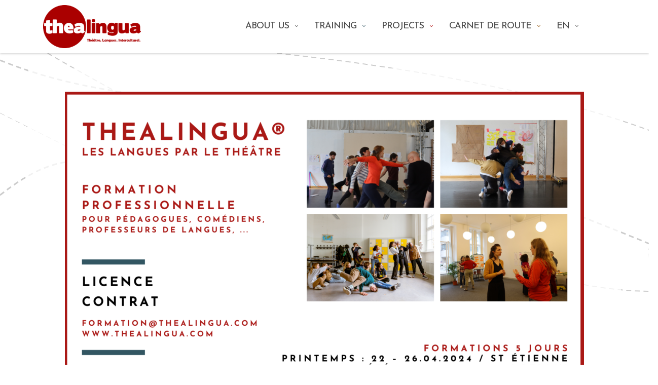

--- FILE ---
content_type: text/html; charset=UTF-8
request_url: https://thealingua.com/en/elementor-3107/
body_size: 11311
content:

<!DOCTYPE html>
<html lang="en-US">
<head>
	<meta charset="UTF-8">
	<meta name="viewport" content="width=device-width, initial-scale=1">
	<link rel="profile" href="https://gmpg.org/xfn/11">
	<link rel="pingback" href="https://thealingua.com/xmlrpc.php">
    <link rel="stylesheet" href="https://thealingua.com/wp-content/themes/shapely/stylesCanvas.css">
    <link rel="stylesheet" href="https://cdnjs.cloudflare.com/ajax/libs/animate.css/3.7.0/animate.min.css">
    <link href="https://unpkg.com/aos@2.3.1/dist/aos.css" rel="stylesheet">

	<title>EN &#8211; Thealingua Method &#8211; Thealingua</title>
<meta name='robots' content='max-image-preview:large' />
<link rel="alternate" href="https://thealingua.com/nous/formationmethode/" hreflang="fr" />
<link rel="alternate" href="https://thealingua.com/en/elementor-3107/" hreflang="en" />
<link rel="alternate" href="https://thealingua.com/de/de-thealingua-method/" hreflang="de" />
<link rel='dns-prefetch' href='//fonts.googleapis.com' />
<link rel='dns-prefetch' href='//s.w.org' />
<link rel="alternate" type="application/rss+xml" title="Thealingua &raquo; Feed" href="https://thealingua.com/en/feed/" />
<link rel="alternate" type="application/rss+xml" title="Thealingua &raquo; Comments Feed" href="https://thealingua.com/en/comments/feed/" />
<script type="text/javascript">
window._wpemojiSettings = {"baseUrl":"https:\/\/s.w.org\/images\/core\/emoji\/13.1.0\/72x72\/","ext":".png","svgUrl":"https:\/\/s.w.org\/images\/core\/emoji\/13.1.0\/svg\/","svgExt":".svg","source":{"concatemoji":"https:\/\/thealingua.com\/wp-includes\/js\/wp-emoji-release.min.js?ver=5.9.7"}};
/*! This file is auto-generated */
!function(e,a,t){var n,r,o,i=a.createElement("canvas"),p=i.getContext&&i.getContext("2d");function s(e,t){var a=String.fromCharCode;p.clearRect(0,0,i.width,i.height),p.fillText(a.apply(this,e),0,0);e=i.toDataURL();return p.clearRect(0,0,i.width,i.height),p.fillText(a.apply(this,t),0,0),e===i.toDataURL()}function c(e){var t=a.createElement("script");t.src=e,t.defer=t.type="text/javascript",a.getElementsByTagName("head")[0].appendChild(t)}for(o=Array("flag","emoji"),t.supports={everything:!0,everythingExceptFlag:!0},r=0;r<o.length;r++)t.supports[o[r]]=function(e){if(!p||!p.fillText)return!1;switch(p.textBaseline="top",p.font="600 32px Arial",e){case"flag":return s([127987,65039,8205,9895,65039],[127987,65039,8203,9895,65039])?!1:!s([55356,56826,55356,56819],[55356,56826,8203,55356,56819])&&!s([55356,57332,56128,56423,56128,56418,56128,56421,56128,56430,56128,56423,56128,56447],[55356,57332,8203,56128,56423,8203,56128,56418,8203,56128,56421,8203,56128,56430,8203,56128,56423,8203,56128,56447]);case"emoji":return!s([10084,65039,8205,55357,56613],[10084,65039,8203,55357,56613])}return!1}(o[r]),t.supports.everything=t.supports.everything&&t.supports[o[r]],"flag"!==o[r]&&(t.supports.everythingExceptFlag=t.supports.everythingExceptFlag&&t.supports[o[r]]);t.supports.everythingExceptFlag=t.supports.everythingExceptFlag&&!t.supports.flag,t.DOMReady=!1,t.readyCallback=function(){t.DOMReady=!0},t.supports.everything||(n=function(){t.readyCallback()},a.addEventListener?(a.addEventListener("DOMContentLoaded",n,!1),e.addEventListener("load",n,!1)):(e.attachEvent("onload",n),a.attachEvent("onreadystatechange",function(){"complete"===a.readyState&&t.readyCallback()})),(n=t.source||{}).concatemoji?c(n.concatemoji):n.wpemoji&&n.twemoji&&(c(n.twemoji),c(n.wpemoji)))}(window,document,window._wpemojiSettings);
</script>
<style type="text/css">
img.wp-smiley,
img.emoji {
	display: inline !important;
	border: none !important;
	box-shadow: none !important;
	height: 1em !important;
	width: 1em !important;
	margin: 0 0.07em !important;
	vertical-align: -0.1em !important;
	background: none !important;
	padding: 0 !important;
}
</style>
	<link rel='stylesheet' id='embed-pdf-viewer-css'  href='https://thealingua.com/wp-content/plugins/embed-pdf-viewer/css/embed-pdf-viewer.css?ver=5.9.7' type='text/css' media='screen' />
<link rel='stylesheet' id='wp-block-library-css'  href='https://thealingua.com/wp-includes/css/dist/block-library/style.min.css?ver=5.9.7' type='text/css' media='all' />
<link rel='stylesheet' id='wp-components-css'  href='https://thealingua.com/wp-includes/css/dist/components/style.min.css?ver=5.9.7' type='text/css' media='all' />
<link rel='stylesheet' id='wp-block-editor-css'  href='https://thealingua.com/wp-includes/css/dist/block-editor/style.min.css?ver=5.9.7' type='text/css' media='all' />
<link rel='stylesheet' id='wp-nux-css'  href='https://thealingua.com/wp-includes/css/dist/nux/style.min.css?ver=5.9.7' type='text/css' media='all' />
<link rel='stylesheet' id='wp-reusable-blocks-css'  href='https://thealingua.com/wp-includes/css/dist/reusable-blocks/style.min.css?ver=5.9.7' type='text/css' media='all' />
<link rel='stylesheet' id='wp-editor-css'  href='https://thealingua.com/wp-includes/css/dist/editor/style.min.css?ver=5.9.7' type='text/css' media='all' />
<link rel='stylesheet' id='algori_pdf_viewer-cgb-style-css-css'  href='https://thealingua.com/wp-content/plugins/algori-pdf-viewer/dist/blocks.style.build.css' type='text/css' media='all' />
<link rel='stylesheet' id='pdfb-style-css-css'  href='https://thealingua.com/wp-content/plugins/pdf-block/dist/blocks.style.build.css' type='text/css' media='all' />
<link rel='stylesheet' id='ap-block-posts-style-css'  href='https://thealingua.com/wp-content/plugins/advanced-post-block/dist/style.css?ver=1.6.8' type='text/css' media='all' />
<style id='global-styles-inline-css' type='text/css'>
body{--wp--preset--color--black: #000000;--wp--preset--color--cyan-bluish-gray: #abb8c3;--wp--preset--color--white: #ffffff;--wp--preset--color--pale-pink: #f78da7;--wp--preset--color--vivid-red: #cf2e2e;--wp--preset--color--luminous-vivid-orange: #ff6900;--wp--preset--color--luminous-vivid-amber: #fcb900;--wp--preset--color--light-green-cyan: #7bdcb5;--wp--preset--color--vivid-green-cyan: #00d084;--wp--preset--color--pale-cyan-blue: #8ed1fc;--wp--preset--color--vivid-cyan-blue: #0693e3;--wp--preset--color--vivid-purple: #9b51e0;--wp--preset--gradient--vivid-cyan-blue-to-vivid-purple: linear-gradient(135deg,rgba(6,147,227,1) 0%,rgb(155,81,224) 100%);--wp--preset--gradient--light-green-cyan-to-vivid-green-cyan: linear-gradient(135deg,rgb(122,220,180) 0%,rgb(0,208,130) 100%);--wp--preset--gradient--luminous-vivid-amber-to-luminous-vivid-orange: linear-gradient(135deg,rgba(252,185,0,1) 0%,rgba(255,105,0,1) 100%);--wp--preset--gradient--luminous-vivid-orange-to-vivid-red: linear-gradient(135deg,rgba(255,105,0,1) 0%,rgb(207,46,46) 100%);--wp--preset--gradient--very-light-gray-to-cyan-bluish-gray: linear-gradient(135deg,rgb(238,238,238) 0%,rgb(169,184,195) 100%);--wp--preset--gradient--cool-to-warm-spectrum: linear-gradient(135deg,rgb(74,234,220) 0%,rgb(151,120,209) 20%,rgb(207,42,186) 40%,rgb(238,44,130) 60%,rgb(251,105,98) 80%,rgb(254,248,76) 100%);--wp--preset--gradient--blush-light-purple: linear-gradient(135deg,rgb(255,206,236) 0%,rgb(152,150,240) 100%);--wp--preset--gradient--blush-bordeaux: linear-gradient(135deg,rgb(254,205,165) 0%,rgb(254,45,45) 50%,rgb(107,0,62) 100%);--wp--preset--gradient--luminous-dusk: linear-gradient(135deg,rgb(255,203,112) 0%,rgb(199,81,192) 50%,rgb(65,88,208) 100%);--wp--preset--gradient--pale-ocean: linear-gradient(135deg,rgb(255,245,203) 0%,rgb(182,227,212) 50%,rgb(51,167,181) 100%);--wp--preset--gradient--electric-grass: linear-gradient(135deg,rgb(202,248,128) 0%,rgb(113,206,126) 100%);--wp--preset--gradient--midnight: linear-gradient(135deg,rgb(2,3,129) 0%,rgb(40,116,252) 100%);--wp--preset--duotone--dark-grayscale: url('#wp-duotone-dark-grayscale');--wp--preset--duotone--grayscale: url('#wp-duotone-grayscale');--wp--preset--duotone--purple-yellow: url('#wp-duotone-purple-yellow');--wp--preset--duotone--blue-red: url('#wp-duotone-blue-red');--wp--preset--duotone--midnight: url('#wp-duotone-midnight');--wp--preset--duotone--magenta-yellow: url('#wp-duotone-magenta-yellow');--wp--preset--duotone--purple-green: url('#wp-duotone-purple-green');--wp--preset--duotone--blue-orange: url('#wp-duotone-blue-orange');--wp--preset--font-size--small: 13px;--wp--preset--font-size--medium: 20px;--wp--preset--font-size--large: 36px;--wp--preset--font-size--x-large: 42px;}.has-black-color{color: var(--wp--preset--color--black) !important;}.has-cyan-bluish-gray-color{color: var(--wp--preset--color--cyan-bluish-gray) !important;}.has-white-color{color: var(--wp--preset--color--white) !important;}.has-pale-pink-color{color: var(--wp--preset--color--pale-pink) !important;}.has-vivid-red-color{color: var(--wp--preset--color--vivid-red) !important;}.has-luminous-vivid-orange-color{color: var(--wp--preset--color--luminous-vivid-orange) !important;}.has-luminous-vivid-amber-color{color: var(--wp--preset--color--luminous-vivid-amber) !important;}.has-light-green-cyan-color{color: var(--wp--preset--color--light-green-cyan) !important;}.has-vivid-green-cyan-color{color: var(--wp--preset--color--vivid-green-cyan) !important;}.has-pale-cyan-blue-color{color: var(--wp--preset--color--pale-cyan-blue) !important;}.has-vivid-cyan-blue-color{color: var(--wp--preset--color--vivid-cyan-blue) !important;}.has-vivid-purple-color{color: var(--wp--preset--color--vivid-purple) !important;}.has-black-background-color{background-color: var(--wp--preset--color--black) !important;}.has-cyan-bluish-gray-background-color{background-color: var(--wp--preset--color--cyan-bluish-gray) !important;}.has-white-background-color{background-color: var(--wp--preset--color--white) !important;}.has-pale-pink-background-color{background-color: var(--wp--preset--color--pale-pink) !important;}.has-vivid-red-background-color{background-color: var(--wp--preset--color--vivid-red) !important;}.has-luminous-vivid-orange-background-color{background-color: var(--wp--preset--color--luminous-vivid-orange) !important;}.has-luminous-vivid-amber-background-color{background-color: var(--wp--preset--color--luminous-vivid-amber) !important;}.has-light-green-cyan-background-color{background-color: var(--wp--preset--color--light-green-cyan) !important;}.has-vivid-green-cyan-background-color{background-color: var(--wp--preset--color--vivid-green-cyan) !important;}.has-pale-cyan-blue-background-color{background-color: var(--wp--preset--color--pale-cyan-blue) !important;}.has-vivid-cyan-blue-background-color{background-color: var(--wp--preset--color--vivid-cyan-blue) !important;}.has-vivid-purple-background-color{background-color: var(--wp--preset--color--vivid-purple) !important;}.has-black-border-color{border-color: var(--wp--preset--color--black) !important;}.has-cyan-bluish-gray-border-color{border-color: var(--wp--preset--color--cyan-bluish-gray) !important;}.has-white-border-color{border-color: var(--wp--preset--color--white) !important;}.has-pale-pink-border-color{border-color: var(--wp--preset--color--pale-pink) !important;}.has-vivid-red-border-color{border-color: var(--wp--preset--color--vivid-red) !important;}.has-luminous-vivid-orange-border-color{border-color: var(--wp--preset--color--luminous-vivid-orange) !important;}.has-luminous-vivid-amber-border-color{border-color: var(--wp--preset--color--luminous-vivid-amber) !important;}.has-light-green-cyan-border-color{border-color: var(--wp--preset--color--light-green-cyan) !important;}.has-vivid-green-cyan-border-color{border-color: var(--wp--preset--color--vivid-green-cyan) !important;}.has-pale-cyan-blue-border-color{border-color: var(--wp--preset--color--pale-cyan-blue) !important;}.has-vivid-cyan-blue-border-color{border-color: var(--wp--preset--color--vivid-cyan-blue) !important;}.has-vivid-purple-border-color{border-color: var(--wp--preset--color--vivid-purple) !important;}.has-vivid-cyan-blue-to-vivid-purple-gradient-background{background: var(--wp--preset--gradient--vivid-cyan-blue-to-vivid-purple) !important;}.has-light-green-cyan-to-vivid-green-cyan-gradient-background{background: var(--wp--preset--gradient--light-green-cyan-to-vivid-green-cyan) !important;}.has-luminous-vivid-amber-to-luminous-vivid-orange-gradient-background{background: var(--wp--preset--gradient--luminous-vivid-amber-to-luminous-vivid-orange) !important;}.has-luminous-vivid-orange-to-vivid-red-gradient-background{background: var(--wp--preset--gradient--luminous-vivid-orange-to-vivid-red) !important;}.has-very-light-gray-to-cyan-bluish-gray-gradient-background{background: var(--wp--preset--gradient--very-light-gray-to-cyan-bluish-gray) !important;}.has-cool-to-warm-spectrum-gradient-background{background: var(--wp--preset--gradient--cool-to-warm-spectrum) !important;}.has-blush-light-purple-gradient-background{background: var(--wp--preset--gradient--blush-light-purple) !important;}.has-blush-bordeaux-gradient-background{background: var(--wp--preset--gradient--blush-bordeaux) !important;}.has-luminous-dusk-gradient-background{background: var(--wp--preset--gradient--luminous-dusk) !important;}.has-pale-ocean-gradient-background{background: var(--wp--preset--gradient--pale-ocean) !important;}.has-electric-grass-gradient-background{background: var(--wp--preset--gradient--electric-grass) !important;}.has-midnight-gradient-background{background: var(--wp--preset--gradient--midnight) !important;}.has-small-font-size{font-size: var(--wp--preset--font-size--small) !important;}.has-medium-font-size{font-size: var(--wp--preset--font-size--medium) !important;}.has-large-font-size{font-size: var(--wp--preset--font-size--large) !important;}.has-x-large-font-size{font-size: var(--wp--preset--font-size--x-large) !important;}
</style>
<link rel='stylesheet' id='dashicons-css'  href='https://thealingua.com/wp-includes/css/dashicons.min.css?ver=5.9.7' type='text/css' media='all' />
<link rel='stylesheet' id='jquery-smooth-scroll-css'  href='https://thealingua.com/wp-content/plugins/jquery-smooth-scroll/css/style.css?ver=5.9.7' type='text/css' media='all' />
<link rel='stylesheet' id='pafe-extension-style-free-css'  href='https://thealingua.com/wp-content/plugins/piotnet-addons-for-elementor/assets/css/minify/extension.min.css?ver=2.4.27' type='text/css' media='all' />
<link rel='stylesheet' id='bootstrap-css'  href='https://thealingua.com/wp-content/themes/shapely/assets/css/bootstrap.min.css?ver=5.9.7' type='text/css' media='all' />
<link rel='stylesheet' id='font-awesome-css'  href='https://thealingua.com/wp-content/plugins/elementor/assets/lib/font-awesome/css/font-awesome.min.css?ver=4.7.0' type='text/css' media='all' />
<link rel='stylesheet' id='shapely-fonts-css'  href='//fonts.googleapis.com/css?family=Raleway%3A100%2C300%2C400%2C500%2C600%2C700%7COpen+Sans%3A400%2C500%2C600&#038;ver=5.9.7' type='text/css' media='all' />
<link rel='stylesheet' id='flexslider-css'  href='https://thealingua.com/wp-content/themes/shapely/assets/css/flexslider.css?ver=5.9.7' type='text/css' media='all' />
<link rel='stylesheet' id='shapely-style-css'  href='https://thealingua.com/wp-content/themes/shapely/style.css?ver=5.9.7' type='text/css' media='all' />
<link rel='stylesheet' id='owl.carousel-css'  href='https://thealingua.com/wp-content/themes/shapely/assets/js/owl-carousel/owl.carousel.min.css?ver=5.9.7' type='text/css' media='all' />
<link rel='stylesheet' id='owl.carousel.theme-css'  href='https://thealingua.com/wp-content/themes/shapely/assets/js/owl-carousel/owl.theme.default.css?ver=5.9.7' type='text/css' media='all' />
<link rel='stylesheet' id='elementor-icons-css'  href='https://thealingua.com/wp-content/plugins/elementor/assets/lib/eicons/css/elementor-icons.min.css?ver=5.14.0' type='text/css' media='all' />
<link rel='stylesheet' id='elementor-frontend-css'  href='https://thealingua.com/wp-content/plugins/elementor/assets/css/frontend-lite.min.css?ver=3.5.6' type='text/css' media='all' />
<link rel='stylesheet' id='elementor-post-2101-css'  href='https://thealingua.com/wp-content/uploads/elementor/css/post-2101.css?ver=1713277627' type='text/css' media='all' />
<link rel='stylesheet' id='eihe-front-style-css'  href='https://thealingua.com/wp-content/plugins/image-hover-effects-addon-for-elementor/assets/style.min.css?ver=1.4.4' type='text/css' media='all' />
<link rel='stylesheet' id='elementor-global-css'  href='https://thealingua.com/wp-content/uploads/elementor/css/global.css?ver=1713277627' type='text/css' media='all' />
<link rel='stylesheet' id='google-fonts-1-css'  href='https://fonts.googleapis.com/css?family=Josefin+Sans%3A100%2C100italic%2C200%2C200italic%2C300%2C300italic%2C400%2C400italic%2C500%2C500italic%2C600%2C600italic%2C700%2C700italic%2C800%2C800italic%2C900%2C900italic%7CRoboto%3A100%2C100italic%2C200%2C200italic%2C300%2C300italic%2C400%2C400italic%2C500%2C500italic%2C600%2C600italic%2C700%2C700italic%2C800%2C800italic%2C900%2C900italic&#038;display=auto&#038;ver=5.9.7' type='text/css' media='all' />
<script type='text/javascript' src='https://thealingua.com/wp-includes/js/jquery/jquery.min.js?ver=3.6.0' id='jquery-core-js'></script>
<script type='text/javascript' src='https://thealingua.com/wp-includes/js/jquery/jquery-migrate.min.js?ver=3.3.2' id='jquery-migrate-js'></script>
<script type='text/javascript' src='https://thealingua.com/wp-content/plugins/advanced-post-block/assets/js/swiper-bundle.min.js?ver=7.0.3' id='swiperJS-js'></script>
<script type='text/javascript' src='https://thealingua.com/wp-content/plugins/advanced-post-block/assets/js/easy-ticker.min.js?ver=3.2.1' id='easyTicker-js'></script>
<script type='text/javascript' src='https://thealingua.com/wp-content/plugins/advanced-post-block/dist/script.js?ver=1.6.8' id='ap-block-posts-script-js'></script>
<script type='text/javascript' src='https://thealingua.com/wp-content/plugins/piotnet-addons-for-elementor/assets/js/minify/extension.min.js?ver=2.4.27' id='pafe-extension-free-js'></script>
<link rel="https://api.w.org/" href="https://thealingua.com/wp-json/" /><link rel="alternate" type="application/json" href="https://thealingua.com/wp-json/wp/v2/pages/3107" /><link rel="EditURI" type="application/rsd+xml" title="RSD" href="https://thealingua.com/xmlrpc.php?rsd" />
<link rel="wlwmanifest" type="application/wlwmanifest+xml" href="https://thealingua.com/wp-includes/wlwmanifest.xml" /> 
<meta name="generator" content="WordPress 5.9.7" />
<link rel="canonical" href="https://thealingua.com/en/elementor-3107/" />
<link rel='shortlink' href='https://thealingua.com/?p=3107' />
<link rel="alternate" type="application/json+oembed" href="https://thealingua.com/wp-json/oembed/1.0/embed?url=https%3A%2F%2Fthealingua.com%2Fen%2Felementor-3107%2F" />
<link rel="alternate" type="text/xml+oembed" href="https://thealingua.com/wp-json/oembed/1.0/embed?url=https%3A%2F%2Fthealingua.com%2Fen%2Felementor-3107%2F&#038;format=xml" />
<style type="text/css">a, .image-bg a, .contact-section .social-icons li a, a:visited, .footer .footer-credits a, .post-content .post-meta li a, .post-content .shapely-category a, .module.widget-handle i {color:#ab0000 }a:hover, a:active, .post-title a:hover,
        .image-bg a:hover, .contact-section .social-icons li a:hover, .footer .footer-credits a:hover, .post-content .post-meta li a:hover,
        .widget.widget_recent_entries ul li a:focus, .widget.widget_recent_entries ul li a:hover,
        .widget.widget_recent_comments ul li .comment-author-link a:focus, .widget.widget_recent_comments ul li .comment-author-link a:hover,
        .widget.widget_archive > div ul li a:focus, .widget.widget_archive > div ul li a:hover, .widget.widget_archive ul li a:focus, .widget.widget_archive ul li a:hover, .widget.widget_categories > div ul li a:focus, .widget.widget_categories > div ul li a:hover, .widget.widget_categories ul li a:focus, .widget.widget_categories ul li a:hover, .widget.widget_meta > div ul li a:focus, .widget.widget_meta > div ul li a:hover, .widget.widget_meta ul li a:focus, .widget.widget_meta ul li a:hover, .widget.widget_pages > div ul li a:focus, .widget.widget_pages > div ul li a:hover, .widget.widget_pages ul li a:focus, .widget.widget_pages ul li a:hover, .widget.widget_nav_menu > div ul li a:focus, .widget.widget_nav_menu > div ul li a:hover, .widget.widget_nav_menu ul li a:focus, .widget.widget_nav_menu ul li a:hover,
        .widget.widget_nav_menu .menu > li a:focus, .widget.widget_nav_menu .menu > li a:hover,
        .widget.widget_tag_cloud a:focus, .widget.widget_tag_cloud a:hover, .widget_product_categories ul.product-categories li a:hover, .widget_product_tag_cloud .tagcloud a:hover, .widget_products .product_list_widget a:hover,
        .woocommerce.widget ul.cart_list li a:hover, .woocommerce.widget ul.product_list_widget li a:hover, .woocommerce .widget_layered_nav_filters ul li a:hover, .woocommerce .widget_layered_nav ul li a:hover,
        .main-navigation .menu > li > ul li:hover > a, .main-navigation .menu > li > ul .dropdown:hover:after,
        .post-content .shapely-category a:hover, .post-content .shapely-category a:focus, .main-navigation .menu li:hover > a, .main-navigation .menu > li:hover:after { color: #aa4949;}.btn-filled, .btn-filled:visited, .woocommerce #respond input#submit.alt,
          .woocommerce a.button.alt, .woocommerce button.button.alt,
          .woocommerce input.button.alt, .woocommerce #respond input#submit,
          .woocommerce a.button, .woocommerce button.button,
          .woocommerce input.button,
          .video-widget .video-controls button,
          input[type="submit"],
          button[type="submit"],
          .post-content .more-link { background:#ffffff !important; border: 2px solid#ffffff !important;}.shapely_home_parallax > section:not(.image-bg) .btn-white { color:#ffffff !important; border: 2px solid#ffffff !important; }.btn-filled:hover, .woocommerce #respond input#submit.alt:hover,
          .woocommerce a.button.alt:hover, .woocommerce button.button.alt:hover,
          .woocommerce input.button.alt:hover, .woocommerce #respond input#submit:hover,
          .woocommerce a.button:hover, .woocommerce button.button:hover,
          .woocommerce input.button:hover,
          .video-widget .video-controls button:hover,
          input[type="submit"]:hover,
          button[type="submit"]:hover,
          .post-content .more-link:hover, .btn:not(.btn-white):hover, .button:not(.btn-white):hover  { background: #aa5252 !important; border: 2px solid#aa5252 !important;}.shapely_home_parallax > section:not(.image-bg) .btn-white:hover, .shapely_home_parallax > section:not(.image-bg) .btn-white:focus, .pagination span:not( .dots ), .pagination a:hover, .woocommerce-pagination ul.page-numbers span.page-numbers, .woocommerce nav.woocommerce-pagination ul li a:focus, .woocommerce nav.woocommerce-pagination ul li a:hover, .woocommerce nav.woocommerce-pagination ul li span.current { background-color: #aa5252 !important; border-color: #aa5252 !important;color: #fff !important; }.widget.widget_search .search-form > input#s:hover, .widget.widget_search .search-form > input#s:focus, .widget.widget_calendar #wp-calendar td:not(.pad):not(#next):not(#prev)#today, .widget_product_search .woocommerce-product-search > input.search-field:hover, .widget_product_search .woocommerce-product-search > input.search-field:focus, .widget.widget_search input[type="text"]:focus + button[type="submit"].searchsubmit, .widget.widget_search input[type="text"]:hover + button[type="submit"].searchsubmit, textarea:hover, textarea:focus, input[type="text"]:hover, input[type="search"]:hover, input[type="email"]:hover, input[type="tel"]:hover, input[type="text"]:focus, input[type="search"]:focus, input[type="email"]:focus, input[type="tel"]:focus, .widget.widget_product_search input[type="text"]:focus + button[type="submit"].searchsubmit, .widget.widget_product_search input[type="text"]:hover + button[type="submit"].searchsubmit { border-color: #aa5252 !important }.widget.widget_calendar #wp-calendar > caption:after, .widget.widget_calendar #wp-calendar td:not(.pad):not(#next):not(#prev)#today:hover { background-color: #aa5252 }.widget.widget_search input[type="text"]:focus + button[type="submit"].searchsubmit, .widget.widget_search input[type="text"]:hover + button[type="submit"].searchsubmit, .widget.widget_product_search input[type="text"]:focus + button[type="submit"].searchsubmit, .widget.widget_product_search input[type="text"]:hover + button[type="submit"].searchsubmit { color: #aa5252 }.bg-dark .social-list a {color: #ab0000;}</style><link rel="icon" href="https://thealingua.com/wp-content/uploads/2018/10/cropped-Logo-THEALINGUA-FR-PNG-Couleurs-1-32x32.png" sizes="32x32" />
<link rel="icon" href="https://thealingua.com/wp-content/uploads/2018/10/cropped-Logo-THEALINGUA-FR-PNG-Couleurs-1-192x192.png" sizes="192x192" />
<link rel="apple-touch-icon" href="https://thealingua.com/wp-content/uploads/2018/10/cropped-Logo-THEALINGUA-FR-PNG-Couleurs-1-180x180.png" />
<meta name="msapplication-TileImage" content="https://thealingua.com/wp-content/uploads/2018/10/cropped-Logo-THEALINGUA-FR-PNG-Couleurs-1-270x270.png" />
</head>

<body data-rsssl=1 class="page-template-default page page-id-3107 wp-custom-logo has-sidebar-right elementor-default elementor-kit-2101 elementor-page elementor-page-3107">
<div id="page" class="site">
	<a class="skip-link screen-reader-text" href="#content">Skip to content</a>
    
	<header id="masthead" class="site-header" role="banner">
		<div class="nav-container">
			<nav style="background: rgba(255, 255, 255, 100);" id="site-navigation" class="main-navigation" role="navigation">
				<div class="container nav-bar">
					<div class="flex-row">
						<div class="module left site-title-container">
							<a href="https://thealingua.com/en/en-thealingua/" class="custom-logo-link" rel="home" itemprop="url"><img width="193" height="85" src="https://thealingua.com/wp-content/uploads/2018/10/Logo-THEALINGUA-FR-PNG-Couleurs-1-300x132.png" class="custom-logo logo" alt="Thealingua" loading="lazy" itemprop="logo" srcset="https://thealingua.com/wp-content/uploads/2018/10/Logo-THEALINGUA-FR-PNG-Couleurs-1-300x132.png 300w, https://thealingua.com/wp-content/uploads/2018/10/Logo-THEALINGUA-FR-PNG-Couleurs-1-768x337.png 768w, https://thealingua.com/wp-content/uploads/2018/10/Logo-THEALINGUA-FR-PNG-Couleurs-1-1024x449.png 1024w, https://thealingua.com/wp-content/uploads/2018/10/Logo-THEALINGUA-FR-PNG-Couleurs-1.png 1693w" sizes="(max-width: 193px) 100vw, 193px" /></a>						</div>
						<div class="module widget-handle mobile-toggle right visible-sm visible-xs">
							<i class="fa fa-bars"></i>
						</div>
						<div class="module-group right">
							<div class="module left">
								<div class="collapse navbar-collapse navbar-ex1-collapse"><ul id="menu" class="menu"><li id="menu-item-3184" class="menu-item menu-item-type-custom menu-item-object-custom menu-item-has-children menu-item-3184 dropdown"><a title="ABOUT US" href="#">ABOUT US </a><span class="dropdown-toggle shapely-dropdown" data-toggle="dropdown"><i class="fa fa-angle-down" aria-hidden="true"></i></span>
<ul role="menu" class=" dropdown-menu">
	<li id="menu-item-3192" class="menu-item menu-item-type-post_type menu-item-object-page menu-item-3192"><a title="TEAM" href="https://thealingua.com/en/elementor-3084/">TEAM</a></li>
	<li id="menu-item-3190" class="menu-item menu-item-type-post_type menu-item-object-page menu-item-3190"><a title="CONTACT" href="https://thealingua.com/en/elementor-3102/">CONTACT</a></li>
	<li id="menu-item-4505" class="menu-item menu-item-type-post_type menu-item-object-page menu-item-4505"><a title="PARTNERS" href="https://thealingua.com/en/en-thealingua/en-partenaires/">PARTNERS</a></li>
	<li id="menu-item-3191" class="menu-item menu-item-type-post_type menu-item-object-page menu-item-3191"><a title="SUPPORT US" href="https://thealingua.com/en/elementor-3097/">SUPPORT US</a></li>
</ul>
</li>
<li id="menu-item-3187" class="menu-item menu-item-type-custom menu-item-object-custom menu-item-has-children menu-item-3187 dropdown"><a title="TRAINING" href="#">TRAINING </a><span class="dropdown-toggle shapely-dropdown" data-toggle="dropdown"><i class="fa fa-angle-down" aria-hidden="true"></i></span>
<ul role="menu" class=" dropdown-menu">
	<li id="menu-item-4579" class="menu-item menu-item-type-post_type menu-item-object-page menu-item-4579"><a title="THEALINGUA METHOD" href="https://thealingua.com/en/en-formation-a-la-methode/">THEALINGUA METHOD</a></li>
	<li id="menu-item-3196" class="menu-item menu-item-type-post_type menu-item-object-page menu-item-3196"><a title="PROFESSIONAL TRAINING" href="https://thealingua.com/en/elementor-3108/">PROFESSIONAL TRAINING</a></li>
</ul>
</li>
<li id="menu-item-3188" class="menu-item menu-item-type-custom menu-item-object-custom menu-item-has-children menu-item-3188 dropdown"><a title="PROJECTS" href="#">PROJECTS </a><span class="dropdown-toggle shapely-dropdown" data-toggle="dropdown"><i class="fa fa-angle-down" aria-hidden="true"></i></span>
<ul role="menu" class=" dropdown-menu">
	<li id="menu-item-4506" class="menu-item menu-item-type-post_type menu-item-object-page menu-item-4506"><a title="MEET THEALINGUA" href="https://thealingua.com/en/meet-thealingua/">MEET THEALINGUA</a></li>
	<li id="menu-item-3202" class="menu-item menu-item-type-post_type menu-item-object-page menu-item-3202"><a title="WORKSHOP IN YOUR STRUCTURE" href="https://thealingua.com/en/elementor-3119/">WORKSHOP IN YOUR STRUCTURE</a></li>
	<li id="menu-item-3189" class="menu-item menu-item-type-post_type menu-item-object-page menu-item-3189"><a title="EUROPEAN PROJECTS" href="https://thealingua.com/en/european-projects/">EUROPEAN PROJECTS</a></li>
	<li id="menu-item-3201" class="menu-item menu-item-type-post_type menu-item-object-page menu-item-3201"><a title="KREAKAMERA" href="https://thealingua.com/en/elementor-3127/">KREAKAMERA</a></li>
	<li id="menu-item-3199" class="menu-item menu-item-type-post_type menu-item-object-page menu-item-3199"><a title="FILMSCHEN" href="https://thealingua.com/en/elementor-3145/">FILMSCHEN</a></li>
	<li id="menu-item-4522" class="menu-item menu-item-type-post_type menu-item-object-page menu-item-4522"><a title="THEATER 2³ " href="https://thealingua.com/en/__trashed/">THEATER 2³ </a></li>
	<li id="menu-item-3200" class="menu-item menu-item-type-post_type menu-item-object-page menu-item-3200"><a title="TANDEM EXCHANGES" href="https://thealingua.com/en/elementor-3132/">TANDEM EXCHANGES</a></li>
</ul>
</li>
<li id="menu-item-3203" class="menu-item menu-item-type-custom menu-item-object-custom menu-item-has-children menu-item-3203 dropdown"><a title="CARNET DE ROUTE" href="#">CARNET DE ROUTE </a><span class="dropdown-toggle shapely-dropdown" data-toggle="dropdown"><i class="fa fa-angle-down" aria-hidden="true"></i></span>
<ul role="menu" class=" dropdown-menu">
	<li id="menu-item-3206" class="menu-item menu-item-type-post_type menu-item-object-page menu-item-3206"><a title="REFERENCES" href="https://thealingua.com/en/elementor-3153/">REFERENCES</a></li>
	<li id="menu-item-3205" class="menu-item menu-item-type-post_type menu-item-object-page menu-item-3205"><a title="ECHOES" href="https://thealingua.com/en/elementor-3160/">ECHOES</a></li>
	<li id="menu-item-4523" class="menu-item menu-item-type-post_type menu-item-object-page menu-item-4523"><a title="RESEARCH" href="https://thealingua.com/en/research/">RESEARCH</a></li>
	<li id="menu-item-4524" class="menu-item menu-item-type-post_type menu-item-object-page menu-item-4524"><a title="VIDEOS" href="https://thealingua.com/en/en-thealingua/en-sons-images/">VIDEOS</a></li>
	<li id="menu-item-3204" class="menu-item menu-item-type-post_type menu-item-object-page menu-item-3204"><a title="MARKETING" href="https://thealingua.com/en/marketing/">MARKETING</a></li>
</ul>
</li>
<li id="menu-item-3209" class="pll-parent-menu-item menu-item menu-item-type-custom menu-item-object-custom current-menu-parent menu-item-has-children menu-item-3209 dropdown"><a title="EN" href="#pll_switcher">EN </a><span class="dropdown-toggle shapely-dropdown" data-toggle="dropdown"><i class="fa fa-angle-down" aria-hidden="true"></i></span>
<ul role="menu" class=" dropdown-menu">
	<li id="menu-item-3209-fr" class="lang-item lang-item-26 lang-item-fr lang-item-first menu-item menu-item-type-custom menu-item-object-custom menu-item-3209-fr"><a title="FR" href="https://thealingua.com/nous/formationmethode/" hreflang="fr-FR" lang="fr-FR">FR</a></li>
	<li id="menu-item-3209-en" class="lang-item lang-item-31 lang-item-en current-lang menu-item menu-item-type-custom menu-item-object-custom menu-item-3209-en"><a title="EN" href="https://thealingua.com/en/elementor-3107/" hreflang="en-US" lang="en-US">EN</a></li>
	<li id="menu-item-3209-de" class="lang-item lang-item-57 lang-item-de menu-item menu-item-type-custom menu-item-object-custom menu-item-3209-de"><a title="DE" href="https://thealingua.com/de/de-thealingua-method/" hreflang="de-DE" lang="de-DE">DE</a></li>
</ul>
</li>
</ul></div>							</div>
							<!--end of menu module-->
							
						</div>
						<!--end of module group-->
					</div>
				</div>
			</nav><!-- #site-navigation -->
		</div>
	</header><!-- #masthead -->
   
	<div id="content" class="main-container">
         <canvas id="canvas1"></canvas>
    <canvas id="canvas2"></canvas>
					
		
		<section class="content-area  pt0 ">
			<div id="main" class="container" role="main">
	<div class="row">
				<div id="primary" class="col-md-8 mb-xs-24 full-width">
																
<article id="post-3107" class="post-3107 page type-page status-publish hentry">
	<header data-aos="fade-up"
     data-aos-duration="2000" class="entry-header">
		
	</header><!-- .entry-header -->

	<div class="entry-content">
        		<div data-elementor-type="wp-page" data-elementor-id="3107" class="elementor elementor-3107" data-elementor-settings="[]">
							<div class="elementor-section-wrap">
							<section class="elementor-section elementor-top-section elementor-element elementor-element-1589c494 elementor-section-boxed elementor-section-height-default elementor-section-height-default" data-id="1589c494" data-element_type="section">
						<div class="elementor-container elementor-column-gap-default">
					<div class="elementor-column elementor-col-100 elementor-top-column elementor-element elementor-element-756ce17d" data-id="756ce17d" data-element_type="column">
			<div class="elementor-widget-wrap elementor-element-populated">
								<div class="elementor-element elementor-element-a461d0d elementor-widget elementor-widget-image" data-id="a461d0d" data-element_type="widget" data-widget_type="image.default">
				<div class="elementor-widget-container">
			<style>/*! elementor - v3.5.6 - 28-02-2022 */
.elementor-widget-image{text-align:center}.elementor-widget-image a{display:inline-block}.elementor-widget-image a img[src$=".svg"]{width:48px}.elementor-widget-image img{vertical-align:middle;display:inline-block}</style>												<img width="1024" height="724" src="https://thealingua.com/wp-content/uploads/2024/02/Update-Dates-formations-2022-Formation-5-jours-HIVER-07-11.02.2022-certificatioN-3-jours-ETE-11-13.07.2022-2-2-1024x724.png" class="attachment-large size-large" alt="" loading="lazy" srcset="https://thealingua.com/wp-content/uploads/2024/02/Update-Dates-formations-2022-Formation-5-jours-HIVER-07-11.02.2022-certificatioN-3-jours-ETE-11-13.07.2022-2-2-1024x724.png 1024w, https://thealingua.com/wp-content/uploads/2024/02/Update-Dates-formations-2022-Formation-5-jours-HIVER-07-11.02.2022-certificatioN-3-jours-ETE-11-13.07.2022-2-2-300x212.png 300w, https://thealingua.com/wp-content/uploads/2024/02/Update-Dates-formations-2022-Formation-5-jours-HIVER-07-11.02.2022-certificatioN-3-jours-ETE-11-13.07.2022-2-2-768x543.png 768w, https://thealingua.com/wp-content/uploads/2024/02/Update-Dates-formations-2022-Formation-5-jours-HIVER-07-11.02.2022-certificatioN-3-jours-ETE-11-13.07.2022-2-2-1536x1086.png 1536w, https://thealingua.com/wp-content/uploads/2024/02/Update-Dates-formations-2022-Formation-5-jours-HIVER-07-11.02.2022-certificatioN-3-jours-ETE-11-13.07.2022-2-2-2048x1448.png 2048w" sizes="(max-width: 1024px) 100vw, 1024px" />															</div>
				</div>
				<div class="elementor-element elementor-element-2dff9960 elementor-widget elementor-widget-text-editor" data-id="2dff9960" data-element_type="widget" data-widget_type="text-editor.default">
				<div class="elementor-widget-container">
			<style>/*! elementor - v3.5.6 - 28-02-2022 */
.elementor-widget-text-editor.elementor-drop-cap-view-stacked .elementor-drop-cap{background-color:#818a91;color:#fff}.elementor-widget-text-editor.elementor-drop-cap-view-framed .elementor-drop-cap{color:#818a91;border:3px solid;background-color:transparent}.elementor-widget-text-editor:not(.elementor-drop-cap-view-default) .elementor-drop-cap{margin-top:8px}.elementor-widget-text-editor:not(.elementor-drop-cap-view-default) .elementor-drop-cap-letter{width:1em;height:1em}.elementor-widget-text-editor .elementor-drop-cap{float:left;text-align:center;line-height:1;font-size:50px}.elementor-widget-text-editor .elementor-drop-cap-letter{display:inline-block}</style>				<h2>THE THEALINGUA METHOD</h2>
<p><span style="color: #aa1900;"><strong>Train in the Thealingua Method: become a Thealinguist and join a European network. </strong></span><br />The Thealingua Method is an innovative approach to teaching and learning foreign languages. At the crossroads of <strong>ACTIVE TEACHING-LEARNING METHODS</strong> and current advances in the <strong>COGNITIVE</strong> <strong>SCIENCES</strong> of education, the method trains <strong>COMEDIATORS</strong>, <strong>PEDAGOGUES</strong> and <strong>LANGUAGE TEACHERS</strong>. This training program enables you to acquire <strong>KNOWLEDGE</strong>: a body of theory applied to theater and language exercises, <strong>TECHNICAL KNOW-HOW</strong>: how to set up specific environments for teaching and learning foreign languages, and <strong>BEHAVIOURAL </strong><strong>KNOW-HOW</strong>: an awareness of how to position people.</p>
<p><strong>Course content:</strong> <a href="https://thealingua.com/wp-content/uploads/2023/07/formation_thealinguistes_2023-1.pdf" target="_blank" rel="noopener noreferrer">COURSES CATALOG FALL 2023</a></p>
<p><strong>Alternierende Ausbildung :</strong><br />Sitzung Fünftägige Schulung &#8211; in Form von Präsenzunterricht.<br />+ Projektbegleitung durch einen Experten &#8211; im Fernunterricht.<br />-&gt; Nach der bestätigten Ausbildung kann die Person in das Thealingua-Netzwerk integriert werden, entweder unter Vertrag oder unter Lizenz.</p>
<p><!-- /wp:image --></p>						</div>
				</div>
				<div class="elementor-element elementor-element-fb5d8b9 elementor-widget elementor-widget-text-editor" data-id="fb5d8b9" data-element_type="widget" data-widget_type="text-editor.default">
				<div class="elementor-widget-container">
							<h4><strong><span style="color: #aa1900;">TRAINING CYCLE, </span></strong><strong><span style="color: #aa1900;">2024 </span></strong></h4><h4><strong><span style="color: #aa1900;"> </span></strong></h4><p><span style="font-family: var( --e-global-typography-text-font-family ), Sans-serif; color: #993300;">Spring Training session </span><span style="color: #000000; font-family: var( --e-global-typography-text-font-family ), Sans-serif;">(Physical) :<b>22 to 26 April 2024</b>/ Lyon<br /></span><span style="font-family: var( --e-global-typography-text-font-family ), Sans-serif;"><span style="color: #993300;">+<br /></span></span><span style="font-family: var( --e-global-typography-text-font-family ), Sans-serif; color: #aa1900;">Project support </span><span style="color: var( --e-global-color-text ); font-family: var( --e-global-typography-text-font-family ), Sans-serif;">(Online) : Three dates to be arranged with your Thealingua consultant</span></p><p><span style="font-family: var( --e-global-typography-text-font-family ), Sans-serif; color: #993300;">Summer training session </span>(Physical): <strong>8  au 12  Juillet 2024</strong> / Berlin</p><p>+ <span style="font-family: var( --e-global-typography-text-font-family ), Sans-serif; color: #aa1900;">Project Support </span><span style="color: var( --e-global-color-text ); font-family: var( --e-global-typography-text-font-family ), Sans-serif;">(Online) : Three dates to be arranged with your Thealingua consultant</span></p><p> </p><p><strong style="color: inherit; font-size: 25px;"><span style="color: #325662;">RATES FOR FRANCE &#8211; in partnership with CREFAD Loire</span></strong></p><p><span style="color: #325662;">Training session, 5 days face-to-face + 1 project coaching (distance learning): €1,400.00</span></p><p><span style="color: #325662;">RATES FOR GERMANY &#8211; 1200 Euros</span></p><p><span style="color: #325662;"><br /></span>Session costs include training time and in-class lunches. For face-to-face sessions, Thealingua will send you a list of partner accommodations.<br /><br /></p><p>Registration form: <a href="https://docs.google.com/forms/d/e/1FAIpQLSdKr0Co1qZeXYH_FJT6C8nH-vjPfx5GXjUm-whkQVUDsT8IRg/viewform?usp=pp_url" target="_blank" rel="noopener">REGISTRATION FORM 2024</a></p><p>And for any questions: formation@thealingua.com</p><p style="text-align: right;"><span style="color: #325662;"><em>&#8220;At Thealingua, we don&#8217;t just learn a method, we create open, living connections&#8221;</em>.</span><br /><span style="font-size: inherit; text-align: right;">Hubert GIRARD, actor, participant in 2020&#8217;s session.<br /></span><span style="font-size: inherit; text-align: right;">His <a href="https://thealingua.com/wp-content/uploads/2021/02/temoignage_hubert.png" target="_blank" rel="noopener noreferrer">sur ce lien</a>.</span><!-- wp:image {"id":2555,"sizeSlug":"large","linkDestination":"none"} --></p><figure></figure><p><!-- /wp:image --></p>						</div>
				</div>
					</div>
		</div>
							</div>
		</section>
				<section class="elementor-section elementor-top-section elementor-element elementor-element-a575791 elementor-section-boxed elementor-section-height-default elementor-section-height-default" data-id="a575791" data-element_type="section">
						<div class="elementor-container elementor-column-gap-default">
					<div class="elementor-column elementor-col-100 elementor-top-column elementor-element elementor-element-f64372b" data-id="f64372b" data-element_type="column">
			<div class="elementor-widget-wrap">
									</div>
		</div>
							</div>
		</section>
				<section class="elementor-section elementor-top-section elementor-element elementor-element-2cb756c elementor-section-boxed elementor-section-height-default elementor-section-height-default" data-id="2cb756c" data-element_type="section">
						<div class="elementor-container elementor-column-gap-default">
					<div class="elementor-column elementor-col-100 elementor-top-column elementor-element elementor-element-12d8c34" data-id="12d8c34" data-element_type="column">
			<div class="elementor-widget-wrap">
									</div>
		</div>
							</div>
		</section>
						</div>
					</div>
			</div><!-- .entry-content -->
		<footer class="entry-footer">
			</footer><!-- .entry-footer -->
</article><!-- #post-## -->
		</div><!-- #primary -->
			</div>

</div><!-- #main -->
</section><!-- section -->

<div class="footer-callout">
	</div>

<footer id="colophon" class="site-footer footer bg-dark" role="contentinfo">
	<div class="container footer-inner">
		<div class="row">
			

<div class="footer-widget-area">
	
			<div class="col-md-3 col-sm-6 footer-widget" role="complementary">
			<div id="nav_menu-2" class="widget widget_nav_menu"><h2 class="widget-title">Informations</h2><div class="menu-footer-menu-1-container"><ul id="menu-footer-menu-1" class="menu"><li id="menu-item-760" class="menu-item menu-item-type-post_type menu-item-object-page menu-item-760"><a href="https://thealingua.com/?page_id=358">CATALOGUES</a></li>
<li id="menu-item-761" class="menu-item menu-item-type-post_type menu-item-object-page menu-item-761"><a href="https://thealingua.com/nous/contact/">CONTACT</a></li>
<li id="menu-item-762" class="menu-item menu-item-type-post_type menu-item-object-page menu-item-762"><a href="https://thealingua.com/nous/recherche/">RECHERCHE</a></li>
<li id="menu-item-764" class="menu-item menu-item-type-post_type menu-item-object-page menu-item-764"><a href="https://thealingua.com/nous/equipage/">THEALINGUISTES</a></li>
</ul></div></div>		</div><!-- .widget-area .second -->
	
			<div class="col-md-3 col-sm-6 footer-widget" role="complementary">
			<div id="nav_menu-3" class="widget widget_nav_menu"><h2 class="widget-title">Légal</h2></div><div id="text-3" class="widget widget_text">			<div class="textwidget"><p><strong>Gestion administrative</strong><br />
Fondateurs et directeurs :<br />
Marjorie Nadal &amp; Damien Poinsard<br />
marjorie.nadal@thealingua.com &amp; damien.poinsard@thealingua.com</p>
<p><strong>Crédits photo</strong><br />
Pidji / www.pidji-photography.de<br />
Forum<br />
Pascal Miet<br />
Boris Boscheinski<br />
Thealingua</p>
</div>
		</div>		</div><!-- .widget-area .third -->
	
			<div class="col-md-3 col-sm-6 footer-widget" role="complementary">
			<div id="custom_html-2" class="widget_text widget widget_custom_html"><h2 class="widget-title">Contact</h2><div class="textwidget custom-html-widget"><strong>THEALINGUA
</strong><br/>
<strong>Allemagne
</strong><br/>
c/o Cours et Jardins gUG
<br/>Skalitzer Str. 27<br/>
D - 10999 Berlin
<br/>
+49 (0) 30 499 670 91<br/>
info@thealingua.com<br/><br/><strong>France
</strong><br/>
c/o Centre CREAL
<br/>40 rue de la Résistance, <br/>F - 42000 Saint-Étienne 
<br/>+33 (0)7 76 73 36 66<br/><br/>

</div></div>		</div><!-- .widget-area .third -->
	</div>
		</div>
        <div class="row">
            <div class="site-social-icons col-sm-12">
                            </div>
        </div>
		<div class="row">
			<div class="site-info col-sm-6">
                
				<div class="copyright-text">
					Thealingua 2025				</div>
				<div class="footer-credits">
                   Design par Marc ABADIE sur un modèle Wordpress
				</div>
			</div><!-- .site-info -->
			<div class="col-sm-6 text-right">
				
			</div>
		</div>
	</div>

<!--	<a class="btn btn-sm fade-half back-to-top inner-link" href="#top"><i class="fa fa-angle-up"></i></a>-->
</footer><!-- #colophon -->
</div>
</div><!-- #page -->

		<script type="text/javascript">
			jQuery( document ).ready( function( $ ) {
				if ( $( window ).width() >= 767 ) {
					$( '.navbar-nav > li.menu-item > a' ).click( function() {
						window.location = $( this ).attr( 'href' );
					} );
				}
			} );
		</script>
					<a id="scroll-to-top" href="#" title="Scroll to Top">Top</a>
			<script type='text/javascript' src='https://thealingua.com/wp-content/plugins/jquery-smooth-scroll/js/script.min.js?ver=5.9.7' id='jquery-smooth-scroll-js'></script>
<script type='text/javascript' src='https://thealingua.com/wp-content/themes/shapely/assets/js/skip-link-focus-fix.js?ver=20160115' id='shapely-skip-link-focus-fix-js'></script>
<script type='text/javascript' src='https://thealingua.com/wp-content/themes/shapely/assets/js/flexslider.min.js?ver=20160222' id='flexslider-js'></script>
<script type='text/javascript' src='https://thealingua.com/wp-content/themes/shapely/assets/js/owl-carousel/owl.carousel.min.js?ver=20160115' id='owl.carousel-js'></script>
<script type='text/javascript' src='https://thealingua.com/wp-includes/js/imagesloaded.min.js?ver=4.1.4' id='imagesloaded-js'></script>
<script type='text/javascript' id='shapely-scripts-js-extra'>
/* <![CDATA[ */
var ShapelyAdminObject = {"sticky_header":"1"};
/* ]]> */
</script>
<script type='text/javascript' src='https://thealingua.com/wp-content/themes/shapely/assets/js/shapely-scripts.js?ver=20180423' id='shapely-scripts-js'></script>
<script type='text/javascript' src='https://thealingua.com/wp-content/plugins/elementor/assets/js/webpack.runtime.min.js?ver=3.5.6' id='elementor-webpack-runtime-js'></script>
<script type='text/javascript' src='https://thealingua.com/wp-content/plugins/elementor/assets/js/frontend-modules.min.js?ver=3.5.6' id='elementor-frontend-modules-js'></script>
<script type='text/javascript' src='https://thealingua.com/wp-content/plugins/elementor/assets/lib/waypoints/waypoints.min.js?ver=4.0.2' id='elementor-waypoints-js'></script>
<script type='text/javascript' src='https://thealingua.com/wp-includes/js/jquery/ui/core.min.js?ver=1.13.1' id='jquery-ui-core-js'></script>
<script type='text/javascript' id='elementor-frontend-js-before'>
var elementorFrontendConfig = {"environmentMode":{"edit":false,"wpPreview":false,"isScriptDebug":false},"i18n":{"shareOnFacebook":"Share on Facebook","shareOnTwitter":"Share on Twitter","pinIt":"Pin it","download":"Download","downloadImage":"Download image","fullscreen":"Fullscreen","zoom":"Zoom","share":"Share","playVideo":"Play Video","previous":"Previous","next":"Next","close":"Close"},"is_rtl":false,"breakpoints":{"xs":0,"sm":480,"md":768,"lg":1025,"xl":1440,"xxl":1600},"responsive":{"breakpoints":{"mobile":{"label":"Mobile","value":767,"default_value":767,"direction":"max","is_enabled":true},"mobile_extra":{"label":"Mobile Extra","value":880,"default_value":880,"direction":"max","is_enabled":false},"tablet":{"label":"Tablet","value":1024,"default_value":1024,"direction":"max","is_enabled":true},"tablet_extra":{"label":"Tablet Extra","value":1200,"default_value":1200,"direction":"max","is_enabled":false},"laptop":{"label":"Laptop","value":1366,"default_value":1366,"direction":"max","is_enabled":false},"widescreen":{"label":"Widescreen","value":2400,"default_value":2400,"direction":"min","is_enabled":false}}},"version":"3.5.6","is_static":false,"experimentalFeatures":{"e_dom_optimization":true,"e_optimized_assets_loading":true,"e_optimized_css_loading":true,"a11y_improvements":true,"e_import_export":true,"additional_custom_breakpoints":true,"e_hidden_wordpress_widgets":true,"landing-pages":true,"elements-color-picker":true,"favorite-widgets":true,"admin-top-bar":true},"urls":{"assets":"https:\/\/thealingua.com\/wp-content\/plugins\/elementor\/assets\/"},"settings":{"page":[],"editorPreferences":[]},"kit":{"active_breakpoints":["viewport_mobile","viewport_tablet"],"global_image_lightbox":"yes","lightbox_enable_counter":"yes","lightbox_enable_fullscreen":"yes","lightbox_enable_zoom":"yes","lightbox_enable_share":"yes","lightbox_title_src":"title","lightbox_description_src":"description"},"post":{"id":3107,"title":"EN%20%E2%80%93%20Thealingua%20Method%20%E2%80%93%20Thealingua","excerpt":"","featuredImage":false}};
</script>
<script type='text/javascript' src='https://thealingua.com/wp-content/plugins/elementor/assets/js/frontend.min.js?ver=3.5.6' id='elementor-frontend-js'></script>
<div data-pafe-ajax-url="https://thealingua.com/wp-admin/admin-ajax.php"></div>
</body>
<script src="https://thealingua.com/wp-content/themes/shapely/scriptCanvas.js"></script>
<script src="https://unpkg.com/aos@2.3.1/dist/aos.js"></script>
<script>
  AOS.init();
</script>
</html>





--- FILE ---
content_type: text/css
request_url: https://thealingua.com/wp-content/themes/shapely/stylesCanvas.css
body_size: 34
content:
body{

    width:100%;
    height:100%;
}

#background
{
   width:100%;
    height:100%; 
}

#{
    color:black;
}

canvas
{
    z-index: -2 !important;
    padding:0px;
    position:fixed;
    opacity:0.2;
}

  

--- FILE ---
content_type: text/css
request_url: https://thealingua.com/wp-content/themes/shapely/style.css?ver=5.9.7
body_size: 19844
content:
/*
Theme Name: Shapely Child
Theme URI: https://colorlib.com/wp/themes/shapely
Author: colorlib + Marc ABADIE
Author URI: https://colorlib.com/
Description: Shapely is a powerful and versatile one page WordPress theme with pixel perfect design and outstanding functionality. It is by far the most advanced free WordPress theme available today with loads of unmatched customization options. This theme comes with several homepage widgets that can be used to add portfolio, testimonials, parallax sections, your product or service information, call for action and much more. Shapely supports most free and premium WordPress plugins such as WooCommerce, Jetpack, Gravity Forms, Contact Form 7, Yoast SEO, Google Analytics by Yoast and much more. This theme is the best suited for business, landing page, portfolio, ecommerce, store, local business,  personal websites but can be tweaked to be used as blog, magazine or any other awesome website while highlighting its unique one page setup. This is going to be the last WordPress theme you will ever want to use because it is so much better than anything you have seen. Needless to say that this theme is SEO friendly thanks to its well optimized strucutre. Shapely theme is mobile friendly and fully responsive making it your best multipurpose partnert for any project and website.
Version: 1.2.3
License: GNU General Public License v3
License URI: http://www.gnu.org/licenses/gpl-2.0.html
Text Domain: shapelychild
Tags: left-sidebar, right-sidebar, featured-images, post-formats, threaded-comments, theme-options, photography, portfolio, full-width-template, grid-layout

This theme, like WordPress, is licensed under the GPL.
Use it to make something cool, have fun, and share what you've learned with others.

Shapely is based on Underscores http://underscores.me/, (C) 2012-2017 Automattic, Inc.
Underscores is distributed under the terms of the GNU GPL v2 or later.

Normalizing styles have been helped along thanks to the fine work of
Nicolas Gallagher and Jonathan Neal http://necolas.github.com/normalize.css/
*/

/*--------------------------------------------------------------
>>> TABLE OF CONTENTS:
----------------------------------------------------------------
# Normalize
# Typography
# Elements
# Forms
# Navigation
	## Links
	## Menus
# Accessibility
# Alignments
# Clearings
# Widgets
# Content
	## Posts and pages
	## Asides
	## Comments
# Infinite scroll
# Media
	## Captions
	## Galleries
--------------------------------------------------------------*/

/*--------------------------------------------------------------
# Normalize
--------------------------------------------------------------*/




/* Adding Custom Fonts */

@import url('https://fonts.googleapis.com/css2?family=Josefin+Sans:ital,wght@0,300;0,400;0,500;0,600;0,700;1,300;1,400;1,500;1,600;1,700&display=swap');

/* End of Custom Fonts */

html {
    font-family: 'Josefin Sans', 'Josefin Sans' AppleGothic, sans-serif !important;
    -webkit-text-size-adjust: 100%;
    -ms-text-size-adjust: 100%;
}

body {
    margin: 0;
}

article,
aside,
details,
figcaption,
figure,
footer,
header,
main,
menu,
nav,
section,
summary {
    display: block;
}

audio,
canvas,
progress,
video {
    display: inline-block;
    vertical-align: baseline;
}

audio:not([controls]) {
    display: none;
    height: 0;
}

[hidden],
template {
    display: none;
}

a {
    background-color: transparent;
}

a:active,
a:hover {
    outline: 0;
}

abbr[title] {
    border-bottom: 1px dotted;
}

b,
strong {
    font-weight: bold;
}

dfn {
    font-style: italic;
}

h1 {
    font-size: 2em;
    margin: 0.67em 0;
}

mark {
    background: #ff0;
    color: #000;
}

small {
    font-size: 80%;
}

sub,
sup {
    font-size: 75%;
    line-height: 0;
    position: relative;
    vertical-align: baseline;
}

sup {
    top: -0.5em;
}

sub {
    bottom: -0.25em;
}

img {
    border: 0;
}

svg:not(:root) {
    overflow: hidden;
}

figure {
    padding: 1em;
}

hr {
    box-sizing: content-box;
    height: 0;
}

pre {
    overflow: auto;
}

code,
kbd,
pre,
samp {
    font-family: monospace, monospace;
    font-size: 1em;
}

button,
input,
optgroup,
select,
textarea {
    color: inherit;
    font: inherit;
    margin: 0;
}

button {
    overflow: visible;
}

button,
select {
    text-transform: none;
}

button,
html input[type="button"],
input[type="reset"],
input[type="submit"] {
    -webkit-appearance: button;
    cursor: pointer;
}

button[disabled],
html input[disabled] {
    cursor: default;
}

button::-moz-focus-inner,
input::-moz-focus-inner {
    border: 0;
    padding: 0;
}

input {
    line-height: normal;
}

input[type="checkbox"],
input[type="radio"] {
    box-sizing: border-box;
    padding: 0;
}

input[type="number"]::-webkit-inner-spin-button,
input[type="number"]::-webkit-outer-spin-button {
    height: auto;
}

input[type="search"] {
    -webkit-appearance: textfield;
    box-sizing: content-box;
}

input[type="search"]::-webkit-search-cancel-button,
input[type="search"]::-webkit-search-decoration {
    -webkit-appearance: none;
}

fieldset {
    border: 1px solid #c0c0c0;
    margin: 0 2px;
    padding: 0.35em 0.625em 0.75em;
}

legend {
    border: 0;
    padding: 0;
}

textarea {
    overflow: auto;
}

optgroup {
    font-weight: bold;
}

table {
    border-collapse: collapse;
    border-spacing: 0;
}

td,
th {
    padding: 0;
}

/*--------------------------------------------------------------
# Typography
--------------------------------------------------------------*/

button,
input,
select,
textarea {
    color: #404040;
    font-family: sans-serif;
    font-size: 14px;
    line-height: 1.5;
}

h1,
h2,
h3,
h4,
h5,
h6 {
    clear: both;
}

p {
    margin-bottom: 1.5em;
}

dfn,
cite,
em,
i {
    font-style: italic;
}

q:before,
q:after {
    content: '"' !important;
    display: inline-block;
    position: relative;
}

address {
    margin: 0 0 1.5em;
}

pre {
    background: #eee;
    font-family: "Courier 10 Pitch", Courier, monospace;
    font-size: 15px;
    line-height: 1.6;
    margin-bottom: 1.6em;
    max-width: 100%;
    overflow: auto;
    padding: 1.6em;
}

code,
kbd,
tt,
var {
    font-family: Monaco, Consolas, "Andale Mono", "DejaVu Sans Mono", monospace;
    font-size: 15px;
}

abbr,
acronym {
    border-bottom: 1px dotted #666;
    cursor: help;
}

mark,
ins {
    background: #fff9c0;
    text-decoration: none;
}

big {
    font-size: 125%;
}

/*--------------------------------------------------------------
# Elements
--------------------------------------------------------------*/

html {
    box-sizing: border-box;
}

*,
*:before,
*:after {
    /* Inherit box-sizing to make it easier to change the property for components that leverage other behavior; see http://css-tricks.com/inheriting-box-sizing-probably-slightly-better-best-practice/ */
    box-sizing: inherit;
}

body {
    background: #fff;
    /* Fallback for when there is no custom background color defined. */
}

blockquote:before,
blockquote:after,
q:before,
q:after {
    content: "";
}

blockquote,
q {
    quotes: """";
}

hr {
    border: 0;
    height: 1px;
    margin-bottom: 1.5em;
}

ul,
ol {
    margin: 0 0 1.5em 3em;
}

ul {
    list-style: disc;
}

ol {
    list-style: decimal;
}

li > ul,
li > ol {
    margin-bottom: 0;
    margin-left: 1.5em;
}

dt {
    font-weight: bold;
}

dd {
    margin: 0 1.5em 1.5em;
}

img {
    height: auto;
    /* Make sure images are scaled correctly. */
    max-width: 100%;
    /* Adhere to container width. */
}

table {
    margin: 0 0 1.5em;
    width: 100%;
}

/*--------------------------------------------------------------
# Forms
--------------------------------------------------------------*/

input[type="text"],
input[type="email"],
input[type="url"],
input[type="password"],
input[type="search"],
input[type="number"],
input[type="tel"],
input[type="range"],
input[type="date"],
input[type="month"],
input[type="week"],
input[type="time"],
input[type="datetime"],
input[type="datetime-local"],
input[type="color"],
::-webkit-input-placeholder,
::-moz-placeholder,
::placeholder,
textarea {
    color: white;
    border: 1px solid #ccc;
    border-radius: 3px;
}

select {
    border: 1px solid #ccc;
}

footer input[type="text"]:focus,
footer input[type="email"]:focus,
footer input[type="url"]:focus,
footer input[type="password"]:focus,
footer input[type="search"]:focus,
footer input[type="number"]:focus,
footer input[type="tel"]:focus,
footer input[type="range"]:focus,
footer input[type="date"]:focus footer input[type="month"]:focus,
footer input[type="week"]:focus,
footer input[type="time"]:focus,
footer input[type="datetime"]:focus,
footer input[type="datetime-local"]:focus,
footer input[type="color"]:focus,
footer textarea:focus {
    color: #ab0000;
}

input[type="text"]:focus,
input[type="email"]:focus,
input[type="url"]:focus,
input[type="password"]:focus,
input[type="search"]:focus,
input[type="number"]:focus,
input[type="tel"]:focus,
input[type="range"]:focus,
input[type="date"]:focus,
input[type="month"]:focus,
input[type="week"]:focus,
input[type="time"]:focus,
input[type="datetime"]:focus,
input[type="datetime-local"]:focus,
input[type="color"]:focus,
textarea:focus {
    color: #111;
}

input[type="text"],
input[type="email"],
input[type="url"],
input[type="password"],
input[type="search"],
input[type="number"],
input[type="tel"],
input[type="range"],
input[type="date"],
input[type="month"],
input[type="week"],
input[type="time"],
input[type="datetime"],
input[type="datetime-local"],
input[type="color"] {
    padding: 3px;
}

textarea {
    padding-left: 3px;
    width: 100%;
}

/*--------------------------------------------------------------
# Navigation
--------------------------------------------------------------*/

/*--------------------------------------------------------------
## Links
--------------------------------------------------------------*/

a,
a:visited {
    color: #745cf9;
    font-weight: 600;
    cursor: pointer;
}

a:active {
    color: #09005e;
}

a:hover,
a:focus {
    color: #5234f9;
}

a:focus {
    outline: thin dotted;
}

a:hover,
a:active {
    outline: 0;
}

a,
a:visited,
a:active,
a:hover {
    text-decoration: none;
}

/*--------------------------------------------------------------
## Menus
--------------------------------------------------------------*/

.main-navigation {
    clear: both;
    display: block;
    width: 100%;
    padding: 10px 0;
    box-shadow: 0px 1px 4px rgba(0, 0, 0, 0.2);
}

.main-navigation ul {
    display: none;
    list-style: none;
    margin: 0;
    padding-left: 0;
}

.main-navigation li {
    float: left;
    position: relative;
}

.main-navigation a {
    display: block;
    text-decoration: none;
}

.main-navigation ul ul {
    box-shadow: 0 3px 3px rgba(0, 0, 0, 0.2);
    float: left;
    position: absolute;
    top: 1.5em;
    left: -999em;
    z-index: 99999;
}

.main-navigation ul ul ul {
    left: -999em;
    top: 0;
}

.main-navigation ul ul a {
    width: 200px;
}

.main-navigation ul ul li {
    width: 100%;
}

.main-navigation li:hover > a,
.main-navigation li.focus > a {}

.main-navigation ul ul:hover > a,
.main-navigation ul ul .focus > a {}

.main-navigation ul ul a:hover,
.main-navigation ul ul a.focus {}

.main-navigation ul li:hover > ul,
.main-navigation ul li.focus > ul {
    left: auto;
}

.main-navigation ul ul li:hover > ul,
.main-navigation ul ul li.focus > ul {
    left: 100%;
}

.main-navigation .current_page_item > a,
.main-navigation .current-menu-item > a,
.main-navigation .current_page_ancestor > a,
.main-navigation .current-menu-ancestor > a {
    font-weight: 600 !important;
}

/* Small menu. */

.menu-toggle,
.main-navigation.toggled ul {
    display: block;
}

@media screen and (min-width: 992px) {
    .menu-toggle {
        display: none;
    }

    .main-navigation ul {
        display: block;
    }
}

.site-main .comment-navigation,
.site-main .posts-navigation,
.site-main .post-navigation {
    margin: 0 0 1.5em;
    overflow: hidden;
}

.comment-navigation .nav-previous,
.posts-navigation .nav-previous,
.post-navigation .nav-previous {
    float: left;
    width: 50%;
}

.comment-navigation .nav-next,
.posts-navigation .nav-next,
.post-navigation .nav-next {
    float: right;
    text-align: right;
    width: 50%;
}

.site-title {
    font-size: 24px;
    line-height: 52px;
    color: #666;
    transition: all 0.3s ease;
    -webkit-transition: all 0.3s ease;
    -moz-transition: all 0.3s ease;
    font-weight: 300;
    font-family: 'Raleway';
}

.site-title:hover {
    color: #333;
}

#site-navigation .module.left {
    padding-left: 15px;
}

#site-navigation .container > .flex-row {
    display: flex;
    align-items: center;
    justify-content: space-between;
}

/*--------------------------------------------------------------
# Accessibility
--------------------------------------------------------------*/

/* Text meant only for screen readers. */

.screen-reader-text {
    clip: rect(1px, 1px, 1px, 1px);
    position: absolute !important;
    height: 1px;
    width: 1px;
    overflow: hidden;
}

.screen-reader-text:focus {
    background-color: #f1f1f1;
    border-radius: 3px;
    box-shadow: 0 0 2px 2px rgba(0, 0, 0, 0.6);
    clip: auto !important;
    color: #21759b;
    display: block;
    font-size: 14px;
    font-size: 0.875rem;
    font-weight: bold;
    height: auto;
    left: 5px;
    line-height: normal;
    padding: 15px 23px 14px;
    text-decoration: none;
    top: 5px;
    width: auto;
    z-index: 100000;
    /* Above WP toolbar. */
}

/* Do not show the outline on the skip link target. */

#content[tabindex="-1"]:focus {
    outline: 0;
}

/*--------------------------------------------------------------
# Alignments
--------------------------------------------------------------*/

.alignleft {
    display: inline;
    float: left;
    margin-right: 1.5em;
}

.alignright {
    display: inline;
    float: right;
    margin-left: 1.5em;
}

.aligncenter {
    clear: both;
    display: block;
    margin-left: auto;
    margin-right: auto;
}

/*--------------------------------------------------------------
# Clearings
--------------------------------------------------------------*/

.clear:before,
.clear:after,
.entry-content:before,
.entry-content:after,
.comment-content:before,
.comment-content:after,
.site-header:before,
.site-header:after,
.site-content:before,
.site-content:after,
.site-footer:before,
.site-footer:after {
    content: "";
    display: table;
    table-layout: fixed;
}

.clear:after,
.entry-content:after,
.comment-content:after,
.site-header:after,
.site-content:after,
.site-footer:after {
    clear: both;
}

/*--------------------------------------------------------------
# Widgets
--------------------------------------------------------------*/

.widget {
    margin: 0 0 1.5em;
}

/* Make sure select elements fit in widgets. */

.widget select {
    max-width: 100%;
}

.contact-section .wpcf7-form label {
    width: 100%;
}

.contact-section.cover .container {
    padding: 96px 15px;
}

/*--------------------------------------------------------------
# Content
--------------------------------------------------------------*/

#main {
    background: rgba(256, 256, 256, 0.75);
    transition: background 6s ease;
    -webkit-transition: background 6s ease;

}

/*--------------------------------------------------------------
## Posts and pages
--------------------------------------------------------------*/

.sticky {
    display: block;
}

.hentry {
    margin: 0 0 1.5em;
}

.byline,
.updated:not(.published) {
    display: none;
}

.single .byline,
.group-blog .byline {
    display: inline;
}

.page-links {
    clear: both;
    margin: 0 0 1.5em;
}

/*--------------------------------------------------------------
## Asides
--------------------------------------------------------------*/

.blog .format-aside .entry-title,
.archive .format-aside .entry-title {
    display: none;
}

/*--------------------------------------------------------------
## Comments
--------------------------------------------------------------*/

.comment-content a {
    word-wrap: break-word;
}

.bypostauthor {
    display: block;
}

/*--------------------------------------------------------------
# Infinite scroll
--------------------------------------------------------------*/

/* Globally hidden elements when Infinite Scroll is supported and in use. */

.infinite-scroll .posts-navigation,
/* Older / Newer Posts Navigation (always hidden) */
.infinite-scroll.neverending .site-footer {
    /* Theme Footer (when set to scrolling) */
    display: none;
}

/* When Infinite Scroll has reached its end we need to re-display elements that were hidden (via .neverending) before. */

.infinity-end.neverending .site-footer {
    display: block;
}

/*--------------------------------------------------------------
# Media
--------------------------------------------------------------*/

.page-content .wp-smiley,
.entry-content .wp-smiley,
.comment-content .wp-smiley {
    border: none;
    margin-bottom: 0;
    margin-top: 0;
    padding: 0;
}

/* Make sure embeds and iframes fit their containers. */

embed,
iframe,
object {
    max-width: 100%;
}

/*--------------------------------------------------------------
## Captions
--------------------------------------------------------------*/

.wp-caption {
    margin-bottom: 1.5em;
    max-width: 100%;
}

.wp-caption img[class*="wp-image-"] {
    display: block;
    margin-left: auto;
    margin-right: auto;
}

.wp-caption .wp-caption-text {
    margin: 0.8075em 0;
}

.wp-caption-text {
    text-align: center;
}

/*--------------------------------------------------------------
## Galleries
--------------------------------------------------------------*/

.gallery {
    margin-bottom: 1.5em;
}

.gallery-item {
    display: inline-block;
    text-align: center;
    vertical-align: top;
    width: 100%;
}

.gallery-columns-2 .gallery-item {
    max-width: 50%;
}

.gallery-columns-3 .gallery-item {
    max-width: 33.33%;
}

.gallery-columns-4 .gallery-item {
    max-width: 25%;
}

.gallery-columns-5 .gallery-item {
    max-width: 20%;
}

.gallery-columns-6 .gallery-item {
    max-width: 16.66%;
}

.gallery-columns-7 .gallery-item {
    max-width: 14.28%;
}

.gallery-columns-8 .gallery-item {
    max-width: 12.5%;
}

.gallery-columns-9 .gallery-item {
    max-width: 11.11%;
}

.gallery-caption {
    display: block;
}

/*!
// Contents
// ------------------------------------------------
 1. Global Styles
 2. Mixins
 3. Typography
 4. Colours
 5. Sections
 6. Buttons
 7. Nav
 8. Forms
 9. Breadcrumbs
 10. Pagination
 11. Icon Features
 12. Widgets
 13. Image Tiles
 14. Sliders
 15. Galleries
 16. Header Area
 17. WooCommerce
 18. Blog
 19. Image Blocks
 20. Portfolio
 21. Footer
 22. Spacing
 23. Other
/*!---------- 1. GLOBAL STYLES ----------*/

body {
    -webkit-font-smoothing: antialiased;
    -moz-osx-font-smoothing: grayscale;
    font-size: 17px;
    line-height: 1.5;
    font-family: 'Josefin Sans', AppleGothic, sans-serif;
    color: #24282a;
    overflow-x: hidden;
    font-weight: 400;
}

ul {
    list-style: disc;
}

.main-container {
    clear: both;
}

hr {
    border: none;
    border-top: 1px solid #ccc;
    margin: 0 0 24px 0;
    width: 100%;
}

.bg-dark hr {
    border-color: #555;
}

.content hr {
    width: 128px;
    max-width: 60%;
    height: 2px;
    background: #ddd;
    margin: 50px auto;
    border: 0;
}

.list-inline {
    margin-left: 0;
}

.list-inline > li {
    padding: 0 8px;
}

.list-inline > li:last-child {
    padding-right: 0;
}

.list-inline > li:first-child {
    padding-left: 0;
}

.overflow-hidden {
    overflow: hidden;
}

.right {
    right: 0;
}

.relative {
    position: relative;
    z-index: 2;
}

.container {
    position: relative;

}

/*!---------- 2. MIXINS ----------*/

.align-children {
    display: -webkit-flex;
    display: -moz-flex;
    display: -ms-flexbox;
    display: flex;
    align-items: center;
    -webkit-align-items: center;
    justify-content: center;
    -webkit-justify-content: center;
    flex-direction: row;
    -webkit-flex-direction: row;
}

@media all and (max-width: 991px) {
    .align-children {
        display: block !important;
    }
}

.align-transform {
    position: relative;
    transform: translate3d(0, -50%, 0);
    -webkit-transform: translate3d(0, -50%, 0);
    top: 50%;
    z-index: 2;
}

/*!---------- 3. TYPOGRAPHY ----------*/

h1,
h2,
h4,
h5,
h6,
p,
ul,
ol,
table,
blockquote,
input {
    margin-bottom: 24px;
    margin-top: 0;
    padding: 0;
}

h3 {
    margin-bottom: 35px;

}

h1,
h2,
h3,
h4,
h5,
h6 {
    font-weight: 400;
}

h1 {
    font-size: 50px;
    line-height: 64px;
    transform: rotate(2deg) !important;
    -webkit-transform: rotate(2deg) !important;
    -moz-transform: rotate(2deg) !important;
    color: #ab0000;
    margin-bottom: 40px;

}
.zindexxx{
    position:relative;
    z-index:10;
}
.entry-title {
    position: relative;
    background: #ab0000;
    opacity: 0.80 !important;
    color: white;
    font-size: 2em;
    padding: 10px;
    border-radius: 2px;
    text-align: center;
    margin-right: 25%;
    margin-left: 25%;
    margin-bottom: -3.5em;
    z-index: 10;
    box-shadow: 10px 10px 15px rgba(0, 0, 0, 0.2);
}

h2 {
    font-size: 40px;
    line-height: 48px;
    color: rgba(50, 85, 98, 1);
    transform: rotate(-2deg) !important;
    -webkit-transform: rotate(-2deg) !important;
    -moz-transform: rotate(-2deg) !important;
    margin-bottom: 40px;

}

h3 {
    font-size: 30px;
    line-height: 33px;
    color: rgba(142, 78, 0, 1);
    transform: rotate(-2deg) !important;
    -webkit-transform: rotate(-2deg) !important;
    -moz-transform: rotate(-2deg) !important;
}

h4 {
    font-size: 25px;
    line-height: 30px;
    transform: rotate(-3deg) !important;
    -webkit-transform: rotate(-3deg) !important;
    -moz-transform: rotate(-3deg) !important;
}

h5 {
    font-size: 22px;
    line-height: 28px;
}

h6 {
    font-size: 18px;
    line-height: 25px;
}

@media all and (max-width: 767px) {
    h1 {
        font-size: 32px;
        line-height: 40px;
        font-weight: 300;
    }

    h2 {
        font-size: 32px;
        line-height: 40px;
    }

    h3 {
        font-size: 24px;
        line-height: 32px;
    }

    h4 {
        font-size: 18px;
        line-height: 26px;
    }

    h5 {
        font-size: 16px;
        line-height: 24px;
    }

    h6 {
        font-size: 12px;
        line-height: 24px;
    }
}

.uppercase {
    font-weight: 400;
    text-transform: uppercase;
}

h5.uppercase {
    letter-spacing: 2px;
    margin-right: -2px;
}

p,
span {
    font-weight: 400;
}

p.lead {
    font-size: 16px;
    font-weight: 400;
    line-height: 28px;
}

@media all and (max-width: 767px) {
    p.lead {
        font-size: 13px;
        line-height: 24px;
    }

    p {
        font-size: 12px;
    }
}

.image-bg a {
    color: #fff;
}

.image-bg a:hover {
    color: #fff;
    opacity: .9;
}

blockquote {
    overflow: hidden;
    font-family: 'Josefin Sans', , 'Josefin Sans' AppleGothic, sans-serif !important;
    font-size: 18px;
    line-height: 24px;
    padding: 32px 0;
    color: #001c28;
    font-weight: 400;
    border-left: 0 none;
    margin: 0;
}

blockquote p {
    font-family: 'Josefin Sans', , 'Josefin Sans' AppleGothic, sans-serif !important;
    font-size: 18px;
    line-height: 24px;
    color: #001c28;
}

blockquote p:first-child:before,
blockquote p:last-child:after {
    content: "\0022";
}

.number {
    font-family: "Lato", "Helvetica Neue", Helvetica, Arial, sans-serif;
}

@media all and (max-width: 767px) {

    blockquote {
        font-size: 16px;
        line-height: 32px;
    }
}

th,
td {
    line-height: 24px !important;
}

/*!---------- 4. COLOURS ----------*/

.bg-primary {
    background: #745cf9 !important;
}

.bg-secondary {
    background: #f5f5f5;
}

.bg-dark {
    background: #ab0000;
}

/*!---------- 5. SECTIONS ----------*/

section,
footer {
    padding: 36px 0;
    position: relative;
    overflow: hidden;
}

.page-template-page-templatestemplate-home-php .content-area {
    padding: 0;
}

footer {
    padding: 72px 0;
}

.fullscreen {
    height: 100vh;
}

.bg-dark h3,
.bg-dark h5,
footer.bg-dark h5,
.bg-primary h5,
.bg-dark h6,
footer.bg-dark h6 {
    color: #fff;
}

.bg-dark p,
footer.bg-dark p,
.bg-primary p,
.bg-dark span,
footer.bg-dark span,
.bg-dark li,
footer.bg-dark li {
    color: #fefefe;
}

.image-bg h3,
.image-bg h1 {
    color: #fff;
}

.image-bg p,
.image-bg li {
    color: #fff;
}

.image-bg div[class*='col-'] {
    position: relative;
    z-index: 3;
}

.background-image-holder {
    position: absolute;
    width: 100%;
    height: 100%;
    top: 0;
    left: 0;
    z-index: 1;
    background: #0e1015;
    background-size: cover !important;
    background-position: 50% 50% !important;
    transition: all 0.3s ease;
    -webkit-transition: all 0.3s ease;
    -moz-transition: all 0.3s ease;
    opacity: 0;
}

.background-image-holder img {
    display: none;
}

.background-image-holder.fadeIn {
    opacity: 1;
}

/*!---------- 6. BUTTONS ----------*/

.btn,
.button {
    font-family: 'Josefin Sans', , 'Josefin Sans' AppleGothic, sans-serif !important;
    border: 2px solid #745cf9;
    padding: 0 26px;
    min-width: 150px;
    line-height: 36px;
    font-size: 12px;
    font-weight: 700;
    text-transform: uppercase;
    letter-spacing: 1px;
    border-radius: 0;
    color: #745cf9;
    text-align: center;
    transition: all 0.3s ease;
    -webkit-transition: all 0.3s ease;
    -moz-transition: all 0.3s ease;
    margin-right: 8px;
    margin-bottom: 24px;
    white-space: normal;
}

.btn:last-child,
.btn:last-of-type {
    margin-right: 0;
}

.btn:hover,
.button:hover {
    background: #745cf9;
    color: #fff;
}

.btn-lg {
    line-height: 24px;
    min-width: 200px;
    padding-bottom: 13px;
    padding-top: 13px;
}

.btn-sm {
    min-height: 30px;
    font-size: 11px;
    line-height: 27px;
    min-width: 0;
}

.btn-filled,
a .btn-filled,
.button,
.woocommerce #respond input#submit.alt,
.woocommerce a.button.alt,
.woocommerce button.button.alt,
.woocommerce input.button.alt,
.woocommerce #respond input#submit,
.woocommerce a.button,
.woocommerce button.button,
.woocommerce input.button {
    background: #745cf9;
    color: #fff;
}

.woocommerce #respond input#submit,
.woocommerce a.button,
.woocommerce button.button,
.woocommerce input.button {
    padding: 1em;
}

.btn-white,
.image-bg .btn,
.image-bg .btn:visited {
    color: #fff;
    border-color: #fff;
}

.image-bg .btn.btn-filled {
    background: #745cf9;
    color: #fff;
    border-color: #745cf9;
}

.btn-white:hover,
.image-bg .btn:hover,
.image-bg .btn:visited:hover {
    background: #fff;
    border-color: #fff;
    color: #222;
}

.image-bg .btn.btn-filled:hover,
.woocommerce #respond input#submit.alt:hover,
.woocommerce a.button.alt:hover,
.woocommerce button.button.alt:hover,
.woocommerce input.button.alt:hover,
.woocommerce #respond input#submit:hover,
.woocommerce a.button:hover,
.woocommerce button.button:hover,
.woocommerce input.button:hover {
    background: #5d47d7;
    border-color: #5d47d7;
    color: #fff;
}

.btn:visited {
    color: #745cf9;
}


.btn-white:visited,
.btn:visited:hover {
    color: #fff;
}

.btn-white:visited:hover {
    color: #222;
}

.btn-filled:visited {
    color: #fff;
}

.cfa-text {
    margin-bottom: 0;
    line-height: 45px;
}

.cfa-button {
    width: 100%;
}

.btn-filled:hover,
.btn:visited:hover {
    background: #5d47d7;
    border-color: #5d47d7;
}

input[type="submit"]:hover {
    background-color: #5d47d7;
    color: #fff;
}

.widget input[type="submit"] {
    border: none;
    margin-top: 5px;
}

/*!---------- 7. NAVIGATION ----------*/

.nav-container {
    -webkit-backface-visibility: hidden;
    max-width: 100%;
}

nav {
    -webkit-backface-visibility: hidden;
    max-width: 100%;

}

nav ul {
    margin-bottom: 0;
}

.module {
    display: inline-block;
    padding: 0 22px;
}

.module-group {
    display: inline-block;
}

.module.left {
    float: left;
}

.module.right,
.module-group.right {
    float: right;
}

nav .btn,
.nav-bar .btn {
    margin: 0;
    height: auto;
}

.nav-bar {
    line-height: 53px;
}

nav {
    /*border-bottom: 1px solid rgba(0, 0, 0, 0.1);*/
    /* box-shadow:0px 20px 20px white;*/
    background-color: rgba(255, 255, 255, 1);
}

.nav-bar .module:not(.site-title-container),
.nav-bar .module-group {
    height: 55px;
}

.nav-bar a:not(.custom-logo-link) {
    display: inline-block;
    height: 55px;
}

.menu > li.dropdown {
    padding-right: 18px;
}

.dropdown:after {
    position: absolute;
    top: 0;
    right: 0;
    font-size: 11px;
    content: "\f107";
    font-family: 'fontawesome';
    speak: none;
    font-style: normal;
    font-weight: normal;
    font-variant: normal;
    text-transform: none;
}

.shapely-dropdown {
    display: none;
}

.main-navigation .menu {
    width: 100%;
    height: 55px;
    font-family: 'Josefin Sans', , 'Josefin Sans' AppleGothic, sans-serif !important;
}

.main-navigation .menu li a {
    font-size: 18px;
    text-transform: uppercase;
    font-weight: 500;
    letter-spacing: -1px;
    color: #4c4c4c;
    transition: all 0.3s ease;
    -webkit-transition: all 0.3s ease;
    -moz-transition: all 0.3s ease;
    max-width: 100%;
    white-space: normal;
}

.main-navigation .menu li a:hover,
.main-navigation .menu li:hover > a,
.main-navigation .menu > li:hover:after {
    color: #5234f9;
}

.main-navigation .menu > li {
    margin-right: 32px;
    float: left;
    position: relative;
    transition: all 0.3s ease;
    -webkit-transition: all 0.3s ease;
    -moz-transition: all 0.3s ease;
    opacity: 1;
    color: #4c4c4c;
}

.main-navigation .menu > li:last-child {
/*    margin-right: 0;*/
	margin-right: 32px;
    float: left;
    position: relative;
    transition: all 0.3s ease;
    -webkit-transition: all 0.3s ease;
    -moz-transition: all 0.3s ease;
    opacity: 1;
    color: #4c4c4c;
	border-bottom-left-radius: 10px;
	border-bottom-right-radius: 10px;
}

.main-navigation .menu > li ul {
    left: 0;
    width: 200px;
    padding: 0;
    background: #0e1015;
    position: absolute;
    z-index: 99;
    top: 100%;
    opacity: 0;
    transition: all 0.3s ease;
    -webkit-transition: all 0.3s ease;
    -moz-transition: all 0.3s ease;
    transform: translate3d(0, 10px, 0);
    -webkit-transform: translate3d(0, 10px, 0);
    -moz-transform: translate3d(0, 10px, 0);
    visibility: hidden;
    margin-top: -1px;
}

.main-navigation .menu > li > ul > li {
    position: relative;
    line-height: 24px;
    width: 100%;
    vertical-align: top;
}

.main-navigation .menu > li > ul > li:hover{
	background-color:whitesmoke;
}

.main-navigation .menu > li > ul .dropdown:after {
    color: #f5f5f5;
    top: 1px;
    right: 24px;
    content: "\f105";
}

.main-navigation .menu > li > ul li a {
	color: #f5f5f5;
	height: auto;
    padding: 6px 24px;
}

.main-navigation .menu > li > ul > li ul {
    left: 100%;
    top: 0;
}

.main-navigation .menu > li:hover > ul {
    opacity: 1;
	background-color: #ab0000;
    transform: translate3d(0, 0px, 0);
    -webkit-transform: translate3d(0, 0px, 0);
    -moz-transform: translate3d(0, 0px, 0);
    visibility: visible;
	transform: rotate(6deg);
    -webkit-transform: rotate(6deg);
}

.main-navigation .menu > li > ul li:hover > ul {
    opacity: 1;
    transform: translate3d(0, 0px, 0);
    -webkit-transform: translate3d(0, 0px, 0);
    -moz-transform: translate3d(0, 0px, 0);
    visibility: visible;
}

#menu-item-81 > ul.dropdown-menu {
    background-color: rgba(147, 0, 7, 1);
	transform: rotate(-7deg);
    -webkit-transform: rotate(-7deg);
}

#menu-item-80 > ul.dropdown-menu {
    background-color: rgba(50, 85, 98, 1);
	transform: rotate(-7deg);
    -webkit-transform: rotate(-7deg);
}

/* Menu RECONNAISSANCE local */
#menu-item-79 > ul.dropdown-menu {
    background-color: rgba(142, 78, 0, 1);
}

/* Menu FORMATIONS online */
#menu-item-396 > ul.dropdown-menu {
    background-color: rgba(147, 0, 7, 1);
}

/* Menu LES ATELIERS online */
#menu-item-397 > ul.dropdown-menu {
    background-color: rgba(50, 85, 98, 1);
}

#menu-item-398 > ul.dropdown-menu {
    background-color: #ab0000;
}

/* Menu RECONNAISSANCE online */
#menu-item-399 > ul.dropdown-menu {
    background-color: rgba(142, 78, 0, 1);}
	
	/* Menu ANGLAIS */
		#menu-item-3209.shapely-dropdown {
        color: rgba(147, 0, 7, 1);
    }
	
#menu-item-3210 > ul.dropdown-menu {
	background-color: rgba(147, 0, 7, 1);}

/* Menu FORMATIONS online */
#menu-item-3184 > ul.dropdown-menu {
    background-color: rgba(147, 0, 7, 1);
	
}

/* Menu LES ATELIERS online */
#menu-item-3187 > ul.dropdown-menu {
    background-color: rgba(50, 85, 98, 1);
	transform: rotate(-7deg);
    -webkit-transform: rotate(-7deg);
}

#menu-item-3188 > ul.dropdown-menu {
    background-color: #ab0000;
}

#menu-item-3209 > ul.dropdown-menu {
    background-color: rgba(147, 0, 7, 1);
}

/* Menu RECONNAISSANCE online */
#menu-item-3203 > ul.dropdown-menu {
    background-color: rgba(142, 78, 0, 1);
	transform: rotate(-7deg);
    -webkit-transform: rotate(-7deg);}
	/* Menu ALLEMAND */
	


/* Special THEALINGUA design for desktop dropdown menus */
@media all and (min-width:1024px) {

	/* Menu ANGLAIS */
	 #menu-item-3184.shapely-dropdown {
        color: rgba(147, 0, 7, 1);
    }
	
	#menu-item-3209.shapely-dropdown {
        color: rgba(147, 0, 7, 1);
    }

    #menu-item-3187 {
        color: rgba(50, 85, 98, 1);
    }

    #menu-item-3188 {
        color: #ab0000;
    }

    #menu-item-3203 {
        color: rgba(142, 78, 0, 1);
    }

	/* Menu ALLEMAND */
	
    /* Menu FORMATIONS local */
    #menu-item-81 > ul.dropdown-menu {
        transform: rotate(4deg);
        -webkit-transform: rotate(4deg);
        -moz-transform: rotate(4deg);
    }

    /* Menu LES ATELIERS local */
    #menu-item-80 > ul.dropdown-menu {
        transform: rotate(-7deg);
        -webkit-transform: rotate(-7deg);
        -moz-transform: rotate(-7deg);
    }

    /* Menu RECONNAISSANCE local */
    #menu-item-79 > ul.dropdown-menu {
        transform: rotate(6deg);
        -webkit-transform: rotate(6deg);
        -moz-transform: rotate(6deg);
    }

    /* Menu FORMATIONS online */
    #menu-item-396 > ul.dropdown-menu {
        transform: rotate(-3deg);
        -webkit-transform: rotate(-3deg);
        -moz-transform: rotate(-3deg);
    }

    #menu-item-397 > ul.dropdown-menu {
        transform: rotate(4deg);
        -webkit-transform: rotate(4deg);
        -moz-transform: rotate(4deg);
    }

    /* Menu LES ATELIERS online */
    #menu-item-398 > ul.dropdown-menu {
        transform: rotate(-7deg);
        -webkit-transform: rotate(-7deg);
        -moz-transform: rotate(-7deg);
    }

    /* Menu RECONNAISSANCE online */
    #menu-item-399 > ul.dropdown-menu {
        transform: rotate(6deg);
        -webkit-transform: rotate(6deg);
        -moz-transform: rotate(6deg);
    }
}

@media all and (max-width: 970px) {

	/* Menu ANGLAIS */
	 #menu-item-3184.shapely-dropdown {
        background-color: rgba(147, 0, 7, 1);
		 border-top-right-radius:10px;
		 border-top-left-radius:10px;
    }

		#menu-item-3209.shapely-dropdown {
        color: rgba(147, 0, 7, 1);
    }
	
    #menu-item-3187 {
        color: rgba(50, 85, 98, 1);
		background-color: rgba(50, 85, 98, 1);
    }

    #menu-item-3188 {
        color: #ab0000;
		background-color:#ab0000
    }

    #menu-item-3203 {
        color: rgba(142, 78, 0, 1);
		background-color: rgba(142, 78, 0, 1);
    }

	/* Menu ALLEMAND */
	#menu-item-4302{
		background-color: rgba(147, 0, 7, 1);
	}
	#menu-item-4302 > ul.dropdown-menu{
		background-color: rgba(147, 0, 7, 1);
	}
	
	#menu-item-4303{
		background-color: rgba(50, 85, 98, 1);		
	}	
	#menu-item-4303 > ul.dropdown-menu{
		background-color: rgba(50, 85, 98, 1);		
	}
	
	#menu-item-4304{
		background-color: rgba(142, 78, 0, 1);
	}	
	#menu-item-4304 > ul.dropdown-menu{
		background-color: rgba(142, 78, 0, 1);
	}
	
	#menu-item-4305{
		background-color: rgba(147, 0, 7, 1);
	}	
	#menu-item-4305 > ul.dropdown-menu{
		background-color: rgba(147, 0, 7, 1);
	}
	
	#menu-item-3557{
		background-color: rgba(142, 78, 0, 1);
	}	
	#menu-item-3557 > ul.dropdown-menu{
		background-color: rgba(142, 78, 0, 1);
	}
	
    /* Menus dropdown */
    #menu-item-396 {
        background-color: rgba(147, 0, 7, 1);
		border-top-left-radius: 10px;
    	border-top-right-radius: 10px;
    }

    #menu-item-397 {
        background-color: rgba(50, 85, 98, 1);
    }
		#menu-item-3209.shapely-dropdown {
        color: rgba(147, 0, 7, 1);
    }
    #menu-item-398 {
        background-color: #ab0000;
    }
	
    #menu-item-399 {
        background-color: rgba(142, 78, 0, 1);
    }

	#menu-item-3210{
		background-color: rgba(147, 0, 7, 1);
	}
	
    .dropdown:after {
        display: none;
    }

    .shapely-dropdown {
        padding: 0 8px;
        display: inline-block;
        vertical-align: center;
    }

    .main-navigation .menu > li > ul > li:before {
        content: ">";
        padding-left: 5px;
        color: white;
    }

    .main-navigation .menu li a {
        color: white !important;
        margin-left: 10px;
    }

    .main-navigation .menu > li > ul li:hover > a {
        background-color: transparent !important;
    }

    .main-navigation .menu li:hover > a {
        color: #4c4c4c;
    }

    body .main-navigation .menu > li > ul li:hover > a {
        color: #8c979e;
    }

    .main-navigation .current_page_item > a,
    .main-navigation .current-menu-item > a,
    .main-navigation .current_page_ancestor > a,
    .main-navigation .current-menu-ancestor > a {
        color: white !important;
    }
}

@media all and (min-width: 991px) and (max-width: 1024px) {
    .dropdown-menu .shapely-dropdown {
        position: absolute;
        top: 0;
        right: 0;
    }

    .dropdown-menu .shapely-dropdown > .fa-angle-down:before {
        content: "\f0d7";
    }
}

@media all and (max-width: 991px) {
    .shapely-dropdown {
        float: right;
        border-radius: 40px;
        background: white;
    }
	
	/* Menu ANGLAIS */
	 #menu-item-3184 {
        background-color: rgba(147, 0, 7, 1);
		border-top-left-radius:10px;
		border-top-right-radius:10px;
    }
    #menu-item-3186 {
        background-color: rgba(147, 0, 7, 1);
		border-top-left-radius:10px;
		border-top-right-radius:10px;
    }
    #menu-item-3187 {
        color: rgba(50, 85, 98, 1);
		background-color: rgba(50, 85, 98, 1);
    }

    #menu-item-3188 {
        background-color: #ab0000;
    }

    #menu-item-3203 {
        background-color: rgba(142, 78, 0, 1);
    }
	
    #menu-item-3209 {
        background-color: rgba(147, 0, 7, 1);
    }	
	/* Menu ALLEMAND */
	

    #menu-item-396.shapely-dropdown {
        color: rgba(147, 0, 7, 1);
    }

    #menu-item-397 {
        color: rgba(50, 85, 98, 1);
    }

    #menu-item-398 {
        color: #ab0000;

    }

    #menu-item-399 {
        color: rgba(142, 78, 0, 1);
    }

    .menu li a {
        padding: 10px 0;
    }

    #site-navigation.main-navigation .menu > li > ul li a {
        width: auto;
        display: inline;
    }
}

    #site-navigation.main-navigation .menu > li > ul li a:hover {
        width: auto;
		background-color:whitesmoke;
    }
}

.nav-container {
    min-height: 56px;
}

nav.outOfSight {
    transform: translate3d(0, -100px, 0);
    -webkit-transform: translate3d(0, -100px, 0);
    -moz-transform: translate3d(0, -100px, 0);
    transition: all 0.3s ease;
    -webkit-transition: all 0.3s ease;
    -moz-transition: all 0.3s ease;
}

nav.scrolled {
    transform: translate3d(0, 0px, 0);
    -webkit-transform: translate3d(0, 0px, 0);
    -moz-transform: translate3d(0, 0px, 0);
    transition: all 0.3s ease;
    -webkit-transition: all 0.3s ease;
    -moz-transition: all 0.3s ease;
}

nav.fixed.scrolled {
    visibility: visible;
    opacity: 1;
    transition: all 0.3s ease;
    -webkit-transition: all 0.3s ease;
    -moz-transition: all 0.3s ease;
}

nav.fixed {
    top: 0;
    z-index: 999;
    left: 0;
    right: 0;
    transition: all 0.3s ease;
    -webkit-transition: all 0.3s ease;
    -moz-transition: all 0.3s ease;
}

nav.fixed {
    position: fixed;
    visibility: hidden;
    opacity: 0;
}

nav.fixed.scrolled {
    visibility: visible;
    opacity: 1;
}

.dropdown-menu {
    border-radius: 0;
}

.nav-open {
    max-height: 10000px !important;
    height: auto !important;
}

.nav-open .navbar-collapse,
.nav-open #menu {
    display: block;
}

.module.widget-handle {
    padding: 0 5px;
    cursor: pointer;
    position: relative;
    -webkit-touch-callout: none;
    -webkit-user-select: none;
    -khtml-user-select: none;
    -moz-user-select: none;
    -ms-user-select: none;
    user-select: none;
    margin: 0;
}

@media all and (max-width: 1100px) {
    .module.widget-handle {
        padding: 0 16px;
    }
}

@media all and (max-width: 991px) {
    ul.dropdown-menu.active {
        display: block !important;
    }
	
	#menu-item-3557-fr {
		background-color: rgba(147, 0,7,1);
		border-top-left-radius: 10px;
		border-top-right-radius: 10px;
	}
	#menu-item-3557-en {
		background-color: rgba(50, 85,98,1);

	}
	#menu-item-3557-de {
		background-color: rgba(142, 78,0,1);
	}
	
}

.module.widget-handle i {
    font-size: 14px;
    line-height: 53px;
    opacity: 1;
    transition: all 0.3s ease;
    -webkit-transition: all 0.3s ease;
    -moz-transition: all 0.3s ease;
    color: #3a52bf;
}

.module.widget-handle:hover i {
    opacity: 1;
}

.widget-handle .function {
    -webkit-box-shadow: 0px 0px 10px 0px rgba(0, 0, 0, 0.2);
    -moz-box-shadow: 0px 0px 10px 0px rgba(0, 0, 0, 0.2);
    box-shadow: 0px 0px 10px 0px rgba(0, 0, 0, 0.2);
    cursor: default;
    width: 200px;
    background: #0e1015;
    position: absolute;
    z-index: 99;
    opacity: 0;
    transition: all 0.3s ease;
    -webkit-transition: all 0.3s ease;
    -moz-transition: all 0.3s ease;
    transform: translate3d(0, -200%, 0);
    -webkit-transform: translate3d(0, -200%, 0);
    -moz-transform: translate3d(0, -200%, 0);
    margin-top: -2px;
    right: 0;
}

.module.widget-handle:hover .function,
.module.widget-handle .function.active {
    opacity: 1;
    transform: translate3d(0, 0px, 0);
    -webkit-transform: translate3d(0, 0px, 0);
    -moz-transform: translate3d(0, 0px, 0);
    visibility: visible;
}

.module.widget-handle .title {
    font-family: 'Josefin Sans', , 'Josefin Sans' AppleGothic, sans-serif !important;
    letter-spacing: 1px;
    text-transform: uppercase;
    font-size: 11px;
    font-weight: 600;
    display: none;
    opacity: .5;
    transition: all 0.3s ease;
    -webkit-transition: all 0.3s ease;
    -moz-transition: all 0.3s ease;
}

.module.widget-handle .title:hover {
    opacity: 1;
}

/* Search bar */

.search-form,
.woocommerce-product-search {
    padding: 8px;
    display: inline-block;
    width: 100%;
    line-height: 50px;
}

.widget-handle .search-form input[type="text"] {
    font-size: 16px;
    float: left;
    width: 70%;
}

.search-form input[type="text"] {
    font-size: 14px;
    margin: 0;
}

.widget-handle .function {
    background: #fff;
    width: 300px;
}

.btn.searchsubmit,
.search-widget-handle button.searchsubmit,
.woocommerce-product-search > input[type="submit"] {
    min-width: 17%;
    padding: 0;
    width: 27%;
    height: 50px;
    line-height: 48px;
    margin: -2px 0 0 8px;
}

.search-widget-handle button.searchsubmit .screen-reader-text {
    position: relative !important;
    width: auto;
    ;
    height: auto;
    clip: initial;
}

.btn.searchsubmit:hover {
    background-color: #5d47d7;
    color: #fff;
}

/*Search Page */

.search #primary,
.no-results {
    padding-top: 0
}

.no-results {
    border-bottom: 0;
}

.no-results form.search-form {
    padding: 0;
    width: 100%;
}

.not-found form #s {
    max-width: 292px;
    width: 71%;
}

.no-results form .searchsubmit {
    margin: 0;
}

.not-found form .searchsubmit i {
    display: none;
}

.not-found form .searchsubmit span.screen-reader-text {
    clip: auto;
    position: relative !important;
    height: auto;
    width: auto;
}

.main-navigation .menu > li ul {
    background: #fff;
}

.main-navigation .menu > li ul {
    background: #fff;
}

.main-navigation .menu > li > ul li a {
    width: 100%;
    font-size: 20px;
    text-transform: none;
    font-weight: 400;
}

.main-navigation .menu > li > ul li a:hover,
.main-navigation .menu > li > ul li:hover > a {
    background: #f8f8f8;
}

.main-navigation .menu > li > ul li:hover > a {
    opacity: 1;
}

.main-navigation .dropdown-menu > .active > a,
.main-navigation .dropdown-menu > .active > a:focus {
    /*color: #0e1015;*/
    background-color: #ab0000;
}

.main-navigation .menu > li > ul .dropdown:hover:after {}

/* Widget Menu */
.widget_nav_menu .sub-menu,
.widget.widget_pages ul.children {
    border-top: 1px solid #ebebeb;
    padding-top: 20px;
    margin-top: 20px;
}

@media all and (max-width: 1120px) {
    .main-navigation .menu > li {
        margin-right: 24px;
    }
}

/* Mobile Menu on Desktop */
@media all and (min-width: 992px) {
    .mobile-menu .module.widget-handle {
        border-left: none;
        line-height: 40px;
        min-height: 40px;
    }

    .mobile-menu .nav-bar .module-group {
        width: 100%;
    }

    .mobile-menu .visible-xs,
    .mobile-menu .visible-sm,
    .mobile-menu .nav-open .navbar-collapse.collapse {
        display: block !important;
    }

    .mobile-menu .navbar-collapse.collapse,
    .mobile-menu .nav-bar .module-group .module.hidden-xs,
    .mobile-menu .nav-bar .module-group .module.hidden-sm {
        display: none !important;
    }

    .mobile-menu #site-navigation .container > .flex-row {
        flex-wrap: wrap;
    }

    .mobile-menu .nav-bar,
    .nav-bar .module-group,
    .mobile-menu .nav-bar .module,
    .mobile-menu .nav-bar .module:not(.site-title-container) {
        height: auto;
    }

    .mobile-menu .nav-bar .module {
        padding: 0 16px;
    }

    .mobile-menu .navbar-collapse {
        margin-top: 20px;
        width: 100%;
    }

    .mobile-menu .main-navigation .menu li {
        line-height: 24px;
        display: block;
        width: 100%;
        max-width: 100%;
    }

    .mobile-menu .main-navigation .menu a {
        height: auto;
        line-height: 24px;
        padding: 4px 0;
    }

    .mobile-menu .shapely-dropdown {
        float: right;
        border: 1px solid;
        font-size: 11px;
        padding: 0 10px;
        display: inline-block;
        cursor: pointer;
    }

    .mobile-menu .main-navigation .menu > li > ul {
        position: relative;
        opacity: 1;
        visibility: visible;
        display: none;
        transform: translate3d(0, 0px, 0);
        -webkit-transform: translate3d(0, 0px, 0);
        -moz-transform: translate3d(0, 0px, 0);
        width: 100%;
        left: 0;
        border: 0 !important;
        box-shadow: none;
    }

    .mobile-menu .dropdown:after {
        display: none;
    }

    .mobile-menu ul.dropdown-menu.active {
        display: block !important;
    }

    .mobile-menu .module-group .module.left {
        float: none;
        display: block;
    }

    .mobile-menu .main-navigation .menu > li ul {
        position: relative;
        width: 100%;
        opacity: 1;
        visibility: visible;
        transform: translate3d(0, 0px, 0);
        -webkit-transform: translate3d(0, 0px, 0);
        -moz-transform: translate3d(0, 0px, 0);
        left: 0;
        border: 0 !important;
        box-shadow: none;
    }

    .mobile-menu .main-navigation .menu > li > ul > li ul {
        left: 0 !important;
        display: none;
        padding: 0;
    }

    .mobile-menu #site-navigation.main-navigation .menu > li > ul li a {
        width: auto;
        display: inline-block;
        padding: 10px 16px;
    }

    .mobile-menu .main-navigation .menu > li > ul li a {
        padding: 10px 16px;
    }

    .mobile-menu .main-navigation .dropdown .dropdown li {
        padding-left: 18px;
    }

    .mobile-menu .main-navigation .menu > li > ul li a:hover,
    .mobile-menu .main-navigation .menu > li > ul li:hover > a {
        background-color: #fff;
    }

    .mobile-menu .search-widget-handle .search {
        padding: 0 15px;
    }

    .mobile-menu .widget-handle .function {
        width: 100%;
        max-width: 300px;
        position: relative;
        opacity: 1;
        transform: translate3d(0, 0px, 0);
        -webkit-transform: translate3d(0, 0px, 0);
        -moz-transform: translate3d(0, 0px, 0);
        visibility: visible;
        margin-top: 0;
        display: none;
        box-shadow: none !important;
    }

    .mobile-menu .module.widget-handle .title {
        display: inline-block;
        position: relative;
        bottom: 3px;
        margin-left: 8px;
    }

    .mobile-menu .toggle-search .function {
        display: block;
    }
}

@media all and (max-width: 991px) {
    .site-title-container {
        width: 84%;
    }

    .nav-bar,
    .nav-bar .module-group,
    .nav-bar .module,
    .nav-bar .module:not(.site-title-container) {
        height: auto;
    }

    .nav-bar .module {
        padding: 0 16px;
    }

    .nav-bar .module-group {
        width: 100%;
    }

    .nav-bar .module-group .module {
        display: block;
        float: none;
        width: 100%;
    }

    .main-navigation .menu {
        height: auto;
    }

    .main-navigation .menu a {
        height: auto;
        line-height: 24px;
        padding: 4px 0;
    }

    .main-navigation .menu li {
        line-height: 24px;
        display: block;
        width: 100%;
        max-width: 100%;
        padding: 5px;
	}  

    .main-navigation .menu > li > ul {
        position: relative;
        opacity: 1;
        visibility: visible;
        display: none;
        transform: translate3d(0, 0px, 0);
        -webkit-transform: translate3d(0, 0px, 0);
        -moz-transform: translate3d(0, 0px, 0);
    }

    .main-navigation .menu > li > ul .dropdown:after {
        content: "\f107";
    }	

    .main-navigation .menu > li > ul > li ul {
        left: 0 !important;
        display: none;
        padding: 0;
    }

    .main-navigation .menu > li > ul li a {
        padding: 10px 16px;
    }

    .main-navigation .dropdown .dropdown li {
        padding-left: 18px;
    }

    .main-navigation .dropdown {
        padding-right: 0;
    }

    .module.widget-handle {
        border-left: none;
        line-height: 40px;
        min-height: 40px;
    }

    .module.widget-handle i {
        line-height: 40px;
    }

    .module.widget-handle .title {
        display: inline-block;
        position: relative;
        bottom: 3px;
        margin-left: 8px;
    }

    .widget-handle .function {
        width: 100%;
        max-width: 300px;
        position: relative;
        opacity: 1;
        transform: translate3d(0, 0px, 0);
        -webkit-transform: translate3d(0, 0px, 0);
        -moz-transform: translate3d(0, 0px, 0);
        visibility: visible;
        margin-top: 0;
        display: none;
        box-shadow: none !important;
    }

    .toggle-search .function {
        display: block;
    }

    .search-widget-handle .search {
        padding: 0 15px;
    }

    .mobile-toggle i {
        line-height: 53px !important;
    }

    #site-navigation .container > .flex-row {
        flex-wrap: wrap;
    }

    .navbar-collapse {
        margin-top: 20px;
    }

}

/*!---------- 8. FORMS ----------*/

input,
textarea {
    font-family: 'Josefin Sans', , 'Josefin Sans' AppleGothic, sans-serif !important;
}

input[type="text"],
textarea {
    -webkit-appearance: none;
    -moz-appearance: none;
    appearance: none;
}

input[type="text"],
input[type="search"],
input[type="email"],
input[type="tel"] {
    background: #f5f5f5;
    border: 1px solid #EEE;
    width: 100%;
    height: 50px;
    padding-left: 20px;
    font-weight: 500;
    margin-bottom: 24px;
    border-radius: 0;
}

input[type="text"]:focus,
input[type="search"]:focus {
    outline: 1px solid #ccc;
}

textarea {
    width: 100%;
    background: #f5f5f5;
    border-radius: 0;
    padding: 16px 20px;
}

textarea:focus {
    outline: 1px solid #ccc;
}

:-moz-placeholder {
    text-transform: uppercase;
    font-weight: bold;
    letter-spacing: 1px;
    color: #777;
    font-size: 11px;
}

::-moz-placeholder {
    text-transform: uppercase;
    font-weight: bold;
    letter-spacing: 1px;
    color: #777;
    font-size: 11px;
}

:-ms-input-placeholder {
    text-transform: uppercase;
    font-weight: bold;
    letter-spacing: 1px;
    color: #777;
    font-size: 11px;
}

input.transparent::-moz-input-placeholder,
button.transparent::-moz-input-placeholder {
    color: #fff;
}

input.transparent:-moz-input-placeholder,
button.transparent:-moz-input-placeholder {
    color: #fff;
}

input.transparent:-ms-input-placeholder,
button.transparent:-ms-input-placeholder {
    color: #fff;
}

input[type="submit"],
button[type="submit"] {
    background: #745cf9;
    border-radius: 0 !important;
    border: 2px solid #745cf9;
    color: #fff;
    font-size: 11px;
    font-weight: bold;
    height: 50px;
    letter-spacing: 1px;
    line-height: 48px;
    max-width: 250px;
    padding: 0;
    text-transform: uppercase;
    width: 100%;
}

.search-widget-handle button[type="submit"] i {
    display: none;
}

.bg-primary input[type="submit"] {
    background: #fff;
    color: #745cf9;
}

/*!---------- 9. BREADCRUMBS ----------*/

.breadcrumb {
    margin-bottom: 24px;
}

.breadcrumb a {
    font-weight: 300;
}

/*!---------- 10. PAGINATION ----------*/

.pagination {
    margin: 0;
    border: none;
    background: transparent;
}

.pagination .nav-links *:first-child {
    border-top-left-radius: 3px;
    border-bottom-left-radius: 3px;
}

.pagination .nav-links *:last-child {
    border-top-right-radius: 3px;
    border-bottom-right-radius: 3px;
}

.pagination a,
.pagination span,
.woocommerce-pagination ul.page-numbers .page-numbers {
    width: 32px;
    height: 32px;
    padding: 0;
    text-align: center;
    padding-top: 6px;
    margin: 0 4px;
    color: #0e1015;
    font-weight: 400;
    font-family: "Lato", "Helvetica Neue", Helvetica, Arial, sans-serif;
    display: inline-block;
    border: 1px solid #ddd;
    line-height: 20px;
}

.woocommerce nav.woocommerce-pagination ul,
.woocommerce nav.woocommerce-pagination ul li {
    border: 0 none;
}

.pagination span:not(.dots),
.woocommerce-pagination ul.page-numbers span.page-numbers,
.woocommerce nav.woocommerce-pagination ul li a:focus,
.woocommerce nav.woocommerce-pagination ul li a:hover,
.woocommerce nav.woocommerce-pagination ul li span.current {
    background: #745cf9;
    color: #fff;
    border-color: #745cf9;
}

.pagination a:hover,
.pagination .active a,
.pagination .active:hover a {
    background: #745cf9;
    color: #fff;
    border-color: #745cf9;
}

/*!---------- 11. ICON FEATURES ----------*/

.feature {
    margin-bottom: 24px;
}

.feature p:last-child {
    margin-bottom: 0;
}

.feature-1 i {
    display: inline-block;
    margin-bottom: 16px;
    color: #745cf9;
}

.page-title {
    padding: 0;
}

/*!---------- 12. WIDGETS ----------*/

.main-container .nolist > ul {
    list-style: none;
    margin: 0;
    padding: 0;
}

.widget {
    margin-bottom: 0;
}

#secondary .widget {
    margin-bottom: 48px;
}

.category-list {
    line-height: 32px;
}

.widget hr {
    margin-bottom: 12px;
}

.recent-posts {
    line-height: 24px;
}

.recent-posts li {
    margin-bottom: 8px;
    transition: all 0.3s ease;
    -webkit-transition: all 0.3s ease;
    -moz-transition: all 0.3s ease;
}

.recent-posts .date {
    display: block;
    letter-spacing: 0;
    opacity: .8;
}

.recent-posts li:hover .date {
    opacity: 1;
}

.category-list span {
    float: right;
}

.jetpack_subscription_widget form {
    background: #745cf9;
    color: #fff;
    padding: 24px;
}

.jetpack_subscription_widget form #subscribe-text {
    color: #fff;
}

.jetpack_subscription_widget #subscribe-text h5 {
    color: #fff;
    margin-bottom: 16px;
    text-transform: uppercase;
}

.jetpack_subscription_widget #subscribe-text p {
    color: #fefefe;
}

.jetpack_subscription_widget #subscribe-email,
.jetpack_subscription_widget #subscribe-submit {
    margin: 0;
}

.jetpack_subscription_widget #subscribe-email input {
    margin: 0;
    padding: 3px 3px 3px 20px;
    width: 100%;
}

.jetpack_subscription_widget #subscribe-submit input {
    background: #fff;
    color: #745cf9;
    padding: 0;
}

.jetpack_subscription_widget .error {
    background-color: #ffbaba;
    color: #d8000c;
    padding: 5px 15px;
}

.jetpack_subscription_widget .success p {
    background-color: #dff2bf;
    color: #4f8a10;
    padding: 5px 15px;
}

/*!---------- 13. IMAGE TILES ----------*/

img {
    max-width: 100%;
}

.image-tile {
    overflow: hidden;
    position: relative;
    margin-bottom: 24px;
}

.image-tile img {
    width: 100%;
    display: inline-block;
}

.inner-title:before {
    transition: all 0.5s ease;
    -webkit-transition: all 0.5s ease;
    -moz-transition: all 0.5s ease;
    content: '';
    position: absolute;
    left: 0;
    bottom: 0;
    width: 100%;
    height: 100%;
    background: -moz-linear-gradient(top, rgba(0, 0, 0, 0) 0%, rgba(34, 34, 34, 0.9) 100%);
    background: -webkit-gradient(linear, left top, left bottom, color-stop(0%, rgba(0, 0, 0, 0)), color-stop(100%, rgba(34, 34, 34, 0.9)));
    background: -webkit-linear-gradient(top, rgba(0, 0, 0, 0) 0%, rgba(34, 34, 34, 0.9) 100%);
    background: -o-linear-gradient(top, rgba(0, 0, 0, 0) 0%, rgba(34, 34, 34, 0.9) 100%);
    background: -ms-linear-gradient(top, rgba(0, 0, 0, 0) 0%, rgba(34, 34, 34, 0.9) 100%);
    background: linear-gradient(to bottom, rgba(0, 0, 0, 0) 0%, rgba(34, 34, 34, 0.9) 100%);
    filter: progid:DXImageTransform.Microsoft.gradient(startColorstr='#00000000', endColorstr='#0e1015', GradientType=0);
    pointer-events: none;
}

.inner-title:hover:before {
    transform: scale(1.2);
    -webkit-transform: scale(1.2);
}

.inner-title .title {
    position: absolute;
    width: 100%;
    z-index: 5;
}

.inner-title .title h5 {
    color: #fff;
}

.inner-title .title span {
    color: #fff;
}

.inner-title .title h5 {
    font-weight: 600;
}

.inner-title {
    transition: all 0.3s ease;
    -webkit-transition: all 0.3s ease;
    -moz-transition: all 0.3s ease;
    opacity: 1;
}

.inner-title:hover {
    opacity: .95;
}

.inner-title.hover-reveal:before {
    opacity: 0;
}

.inner-title.hover-reveal .title {
    opacity: 0;
    transform: translate3d(0, 50px, 0);
    -webkit-transform: translate3d(0, 50px, 0);
    -moz-transform: translate3d(0, 50px, 0);
    transition: all 0.3s ease;
    -webkit-transition: all 0.3s ease;
    -moz-transition: all 0.3s ease;
}

.inner-title.hover-reveal:hover .title {
    opacity: 1;
    transform: translate3d(0, -50%, 0);
    -webkit-transform: translate3d(0, -50%, 0);
    -moz-transform: translate3d(0, -50%, 0);
    -webkit-transform: translate3d(0, -50%, 0);
    top: 50%;
}

.inner-title.hover-reveal:hover:before {
    opacity: 1;
}

@media all and (max-width: 768px) {
    .inner-title:before {
        transform: scale(1.2);
        -webkit-transform: scale(1.2);
    }

    .inner-title.hover-reveal .title {
        opacity: 1;
        transform: translate3d(0, -50%, 0);
        -webkit-transform: translate3d(0, -50%, 0);
        -moz-transform: translate3d(0, -50%, 0);
        -webkit-transform: translate3d(0, -50%, 0);
        top: 50%;
    }

    .inner-title.hover-reveal:before {
        opacity: 1;
    }

    .inner-title {
        opacity: .95;
    }
}

/*!---------- 14. SLIDERS ----------*/

.logo-carousel li {
    text-align: center;
}

.logo-carousel li {
    transition: all 0.3s ease;
    -webkit-transition: all 0.3s ease;
    -moz-transition: all 0.3s ease;
    opacity: .5;
}

.logo-carousel li:hover {
    opacity: 1;
}

.logo-carousel img {
    max-height: 60px;
}

@media all and (max-width: 767px) {
    .logo-carousel .slides li {
        width: 100%;
    }
}

/*!---------- 15. IMAGE GALLERIES ----------*/

.lightbox-grid,
.lightbox-grid ul,
.lightbox-grid li {
    position: relative;
    overflow: hidden;
}

.lightbox-grid li {
    width: 25%;
    float: left;
    border: 8px solid rgba(0, 0, 0, 0);
    transition: all 0.3s ease;
    -webkit-transition: all 0.3s ease;
    -moz-transition: all 0.3s ease;
    opacity: 1;
}

.lightbox-grid li:hover {
    opacity: .9;
}

.third-thumbs li {
    width: 25%;
    height: 13.08vw;
    border: none;
}

@media all and (max-width: 991px) {
    .lightbox-grid li {
        width: 33.33333%;
    }
}

@media all and (max-width: 767px) {
    .lightbox-grid li {
        width: 50%;
    }

    .third-thumbs li {
        height: 50vw;
    }
}

/*!---------- 16. Header Area ----------*/

.cover {
    margin: 0;
    padding: 0;
}

.cover p {
    color: #fff;
}

.cover:first-child .fullscreen {
    max-height: 100%;
}

@media all and (max-width: 767px) {
    .cover.fullscreen {
        height: auto;
        padding: 0;
    }
}

/*!---------- 17. WooCommerce ----------*/

.woocommerce ul.products li.product:nth-child(4n),
.woocommerce-page ul.products li.product:nth-child(4n) {
    margin-right: 0;
}

/*!---------- 18. BLOG ----------*/

.post-title a,
.post-title {
    font-size: 40px;
    font-weight: 300;
}

.post-title a:hover {
    color: #292929;
}

video:-webkit-full-screen,
audio:-webkit-full-screen {
    -webkit-transform: translateY(0%);
}

iframe {
    border: none;
}

.post-meta {
    overflow: hidden;
    display: inline-block;
    margin-bottom: 12px;
}

.post-meta > li {
    float: left;
    margin-right: 24px;
}

.post-meta i {
    font-size: 16px;
    margin-right: 8px;
    position: relative;
    top: 2px;
}

.comments-list,
.comments-list ul {
    width: 100%;
    overflow: hidden;
}

.comments.nolist > ul > li {
    padding-left: 0;
}

.comments-list li.comment {
    overflow: hidden;
    margin-bottom: 40px;
    width: 100%;
}

.comments-list p:last-of-type {
    margin: 0;
}

.comments-list .avatar,
.comments-list .comment {
    display: inline-block;
    float: left;
}

.comments-list .avatar {
    width: 10%;
}

.comments-list .avatar img {
    width: 75px;
}

.comments-list .comment {
    width: 90%;
    padding-left: 5%;
}

.comments-list .comment .btn {
    position: relative;
    margin: 0;
}

.comments-list ul {
    padding-left: 10%;
    padding-top: 40px;
}

.comments-list ul li:last-of-type {
    margin-bottom: 0;
}

.comments input[type="submit"] {
    max-width: 25%;
    float: right;
}

.masonry {
    transition: all 0.3s ease;
    -webkit-transition: all 0.3s ease;
    -moz-transition: all 0.3s ease;
    opacity: 0;
    transform: translate3d(0, 100px, 0);
    -webkit-transform: translate3d(0, 100px, 0);
    -moz-transform: translate3d(0, 100px, 0);
}

.masonry.fadeIn {
    opacity: 1;
    transform: translate3d(0, 0, 0);
    -webkit-transform: translate3d(0, 0, 0);
    -moz-transform: translate3d(0, 0, 0);
}

.masonry-item {
    max-width: 100%;
}

.container .masonry-item {
    margin-bottom: 0px;
}

.masonry-item blockquote:hover {
    background: #745cf9;
    transition: all 0.3s ease;
    -webkit-transition: all 0.3s ease;
    -moz-transition: all 0.3s ease;
    color: #fff;
}

.masonryFlyIn .masonry-item {
    opacity: 0;
    transform: translate3d(0, 50px, 0);
    -webkit-transform: translate3d(0, 50px, 0);
    -moz-transform: translate3d(0, 50px, 0);
}

.masonryFlyIn .masonry-item.fadeIn {
    opacity: 1;
    transform: translate3d(0, 0, 0);
    -webkit-transform: translate3d(0, 0, 0);
    -moz-transform: translate3d(0, 0, 0);
}

.masonry-loader {
    transition: all 0.3s ease;
    -webkit-transition: all 0.3s ease;
    -moz-transition: all 0.3s ease;
    opacity: 1;
    position: absolute;
    width: 100%;
    z-index: 10;
    top: 80px;
}

.masonry-loader.fixed-center {
    top: 50%;
    left: 50%;
    transform: translate3d(-50%, 0, 0);
    -webkit-transform: translate3d(-50%, 0, 0);
    -moz-transform: translate3d(-50%, 0, 0);
    margin-top: -25px;
}

.masonry-loader.fadeOut {
    opacity: 0;
    max-height: 0;
    padding: 0;
    overflow: hidden;
}

.spinner {
    width: 50px;
    height: 50px;
    background-color: #745cf9;
    margin: 0 auto;
    display: inline-block;
    transition: all 0.3s ease;
    -webkit-transition: all 0.3s ease;
    -moz-transition: all 0.3s ease;
    -webkit-animation: sk-rotateplane 1.2s infinite ease-in-out;
    animation: sk-rotateplane 1.2s infinite ease-in-out;
}

@-webkit-keyframes sk-rotateplane {
    0% {
        -webkit-transform: perspective(120px);
    }

    50% {
        -webkit-transform: perspective(120px) rotateY(180deg);
    }

    100% {
        -webkit-transform: perspective(120px) rotateY(180deg) rotateX(180deg);
    }
}

@keyframes sk-rotateplane {
    0% {
        transform: perspective(120px) rotateX(0deg) rotateY(0deg);
        -webkit-transform: perspective(120px) rotateX(0deg) rotateY(0deg);
    }

    50% {
        transform: perspective(120px) rotateX(-180.1deg) rotateY(0deg);
        -webkit-transform: perspective(120px) rotateX(-180.1deg) rotateY(0deg);
    }

    100% {
        transform: perspective(120px) rotateX(-180deg) rotateY(-179.9deg);
        -webkit-transform: perspective(120px) rotateX(-180deg) rotateY(-179.9deg);
    }
}

@media all and (max-width: 767px) {
    .comments input[type="submit"] {
        max-width: 100%;
        float: none;
    }
}

.flex-direction-nav a.flex-next {
    right: 16px;
}

.flex-direction-nav a.flex-next:before,
.flex-direction-nav a.flex-prev:before {
    content: "\f105";
    font-family: 'fontawesome';
    speak: none;
    font-style: normal;
    font-weight: normal;
    font-variant: normal;
    text-transform: none;
    line-height: 1;
    font-size: 24px;
    color: #fff;
}

.flex-direction-nav a.flex-prev {
    left: 16px;
}

.flex-direction-nav a.flex-prev:before {
    content: "\f104";
}

.flex-direction-nav a {
    opacity: 1;
    text-shadow: none;
    color: rgba(0, 0, 0, 0);
    width: 24px;
    height: 24px;
    margin: -12px 0 0;
}

.flex-control-nav li a {
    background: none;
    border: 2px solid #0e1015;
    width: 10px;
    height: 10px;
}

@media all and (max-width: 768px) {
    .flex-direction-nav {
        display: none;
    }
}

.text-slider .flex-direction-nav li a:before {
    color: #222;
}

.image-bg .text-slider .flex-direction-nav li a:before {
    color: #fff;
    transition: all 0.3s ease;
    -webkit-transition: all 0.3s ease;
    -moz-transition: all 0.3s ease;
    opacity: .5;
}

.image-bg .text-slider .flex-direction-nav li a:hover:before {
    opacity: 1;
}

.text-slider .flex-direction-nav a.flex-prev {
    left: -60px;
}

.text-slider .flex-direction-nav a.flex-next {
    right: -60px;
}

.content p.intro {
    padding-bottom: 20px;
    border-bottom: 3px double #ddd;
    margin-bottom: 20px;
    font-size: 1.2em;
    line-height: 155%;
    font-weight: 700;
    color: #745cf9;
}

.content blockquote {
    padding: 30px 30px 30px 90px;
    background: #fafafa;
    border: 1px solid #eee;
    position: relative;
    font-style: italic;
}

.content q {
    background: #fafafa;
    font-style: italic;
}

.content blockquote cite {
    display: block;
    margin-top: 1.1em;
    font-family: 'Lato', Helvetica, sans-serif;
    font-size: 0.75em;
    line-height: 120%;
    font-weight: 900;
    text-transform: uppercase;
    letter-spacing: 1px;
}

.content blockquote cite:before {
    content: "— ";
}

.content ul,
.content ol {
    margin-left: 1.5em;
}

.content ul {
    list-style: disc;
}

.content ul ul {
    list-style: circle;
}

.content ol {
    list-style: decimal;
}

.content ol ol {
    list-style: lower-alpha;
}

.content ul ul,
.content ul ol,
.content ol ul,
.content ol ol {
    margin-bottom: 0;
}

.content li {
    margin-bottom: 0.5em;
    line-height: 170%;
}

.content ol > li:last-child,
.content ul > li:last-child {
    margin-bottom: 0;
}

.content ol > li:first-child,
.content ul > li:first-child {
    margin-top: 0.5em;
}

/* WordPress Tables */

.content table {
    border-collapse: collapse;
    border-spacing: 0;
    empty-cells: show;
    font-size: 0.9em;
    width: 100%;
    margin-bottom: 1.1em;
}

.content th,
.content td {
    padding: 2%;
    margin: 0;
    overflow: visible;
    line-height: 120%;
    border-bottom: 1px solid #ddd;
}

.content th {
    padding-top: 0;
}

.content th {
    font-weight: bold;
    color: #111;
}

.content table tbody > tr:nth-child(odd) > td {
    background: #f9f9f9;
}

.content ul.post-meta {
    margin-left: 0;
}

.content ul.post-meta li {
    list-style: none;
    margin-top: 0 !important;
}

.comment-date {
    display: inline-block;
    font-size: 10px;
    padding: 5px 0;
}

.comments .fn {
    display: block;
}

.comment-reply {
    height: 20px;
    line-height: 16px;
    padding: 0 12px;
    font-size: 10px;
    min-width: auto !important;
}

.page-title-section {
    height: 225px;
    padding: 70px 0;
}

.page-title {
    margin-bottom: 0 !important;
}

@media all and (max-width: 767px) {

    .page-title-section,
    #breadcrumbs {
        text-align: center;
    }
}

.author-bio {
    display: block;
    overflow: hidden;
    padding: 32px;
    background: #f5f5f5;
    border: 1px solid rgba(0, 0, 0, 0.1);
    margin-bottom: 40px;
}

.author-social {
    font-size: 16px !important;
}

/*!---------- 19. IMAGE BLOCKS ----------*/

.image-small {
    max-height: 80px;
}

.fade-half {
    opacity: 0.5;
}

.cast-shadow {
    -webkit-box-shadow: 0px 0px 10px 0px rgba(0, 0, 0, 0.2);
    -moz-box-shadow: 0px 0px 10px 0px rgba(0, 0, 0, 0.2);
    box-shadow: 0px 0px 10px 0px rgba(0, 0, 0, 0.2);
    margin-bottom: 10px;
}

.cast-shadow.img-responsive {
    margin: 10px auto;
}

/*!---------- 20. PORTFOLIO ----------*/

.project {
    transition: all 0.3s ease;
    -webkit-transition: all 0.3s ease;
    -moz-transition: all 0.3s ease;
    opacity: 1;
    padding: 0;
}

.project .image-tile {
    margin: 0;
}

.project:not(.masonry-item) .image-tile {
    background-position: center;
    background-repeat: no-repeat;
    background-size: cover;
    height: 100%;
    width: 100%;
    position: absolute;
    top: 0;
    left: 0;
}

.project:not(.masonry-item) .image-tile a {
    display: block;
    width: 100%;
    height: 100%;
}

.project:not(.masonry-item) {
    padding-bottom: 25%;
    position: relative;
    margin-bottom: 0;
}

/*!---------- 21. FOOTER ----------*/

footer.bg-dark a {
    color: #fff;
}

.social-list {
    margin: 0;
}

.bg-dark .social-list a {
    color: #fff !important;
    opacity: 1;
}

.bg-dark .social-list a:hover {
    opacity: 0.7;
}

.back-to-top {
    position: absolute;
    right: 0;
    bottom: 0;
    transform: translateX(-50%);
    -webkit-transform: translateX(-50%);
    height: 36px;
    width: 36px;
    padding: 5px 11px;
}

.back-to-top .fa {
    font-size: 18px;
    color: #fff;
}

.back-to-top:hover {
    opacity: 1;
}

.bg-dark .back-to-top {
    border-color: #fff;
}

.bg-dark .back-to-top:active,
.bg-dark .back-to-top:focus {
    color: #fff;
}

.bg-dark .back-to-top:hover {
    background: none;
}

.footer input[type="submit"] {
    color: #ab0000;
    border: 0;
    margin-top: 3px;
    font-size: 1em;
}

.copyright-text {
    color: #fefefe;
}

.footer .footer-credits {
    color: #fff;
}

.footer .footer-credits a {
    color: #fefefe;
    opacity: .8;
}

.footer .footer-credits a:hover,
.footer .footer-credits a:focus {
    color: #5234f9;
}

/*!---------- 22. SPACING ----------*/

.mt20 {
    margin-top: 20px !important;
}

.mt30 {
    margin-top: 30px !important;
}

.mb0 {
    margin-bottom: 0 !important;
}

.mb16 {
    margin-bottom: 16px;
}

.mb24 {
    margin-bottom: 24px;
}

.mb32 {
    margin-bottom: 32px;
}

.mb40 {
    margin-bottom: 40px;
}

.mb64 {
    margin-bottom: 64px;
}

.p24 {
    padding: 24px;
}

.p0 {
    padding: 0;
}

.pt48 {
    padding-top: 48px;
}

.pb0 {
    padding-bottom: 0 !important;
}

.pt0 {
    padding-top: 0;
}

@media all and (max-width: 767px) {
    .mb-xs-24 {
        margin-bottom: 24px;
    }

    .mb-xs-40 {
        margin-bottom: 40px;
    }
}

/*!---------- 23. OTHER ----------*/

.border-bottom {
    border-bottom: 1px solid rgba(0, 0, 0, 0.1);
}

.feature-1 i {
    font-size: 64px;
}

.parallax-section {
    padding-top: 0;
    padding-bottom: 0;
    border: 0;
}

.parallax-window {
    background: transparent;
}

.small-screen .top-parallax-section {
    overflow: hidden;
    padding: 96px 0;
}

.social-list {
    font-size: 35px;
}

.testimonial-img {
    -webkit-border-radius: 50%;
    -moz-border-radius: 50%;
    border-radius: 50%;
    height: 100px;
    width: 100px;
    margin-bottom: 16px;
}

.image-bg a {
    color: #745cf9;
}

.widget-area section {
    border-bottom: 0;
    padding: 0;
}

/* Layout */

.has-sidebar-left #secondary {
    padding-right: 40px;
}

.no-sidebar {
    float: none;
    margin: 0 auto;
}

.full-width {
    width: 95%;
    margin: 0 2.5%;
}

.tags-links {
    display: block;
}

#social {
    background: transparent;
    float: left;
}

.contact-section #social {
    float: none;
    border-bottom: 0 none;
}

#social li {
    display: inline-block;
}

#social li,
#social ul {
    border: 0 !important;
    list-style: none;
    padding-left: 0;
    text-align: center;
}

.contact-section #social ul {
    text-align: left;
}

.contact-section .social-icons li a {
    color: #745cf9;
}

.contact-section .social-icons li a:hover {
    color: #5d47d7;
}

#social .social_icon span {
    display: none;
}

#social li a[href*="twitter.com"] .fa:before,
.fa-twitter:before {
    content: "\f099"
}

#social li a[href*="facebook.com"] .fa:before,
.fa-facebook-f:before,
.fa-facebook:before {
    content: "\f09a"
}

#social li a[href*="github.com"] .fa:before,
.fa-github:before {
    content: "\f09b"
}

#social li a[href*="/feed"] .fa:before,
.fa-rss:before {
    content: "\f09e"
}

#social li a[href*="pinterest.com"] .fa:before,
.fa-pinterest:before {
    content: "\f0d2"
}

#social li a[href*="plus.google.com"] .fa:before,
.fa-google-plus:before {
    content: "\f0d5"
}

#social li a[href*="linkedin.com"] .fa:before,
.fa-linkedin:before {
    content: "\f0e1"
}

#social li a[href*="youtube.com"] .fa:before,
.fa-youtube:before {
    content: "\f167"
}

#social li a[href*="instagram.com"] .fa:before,
.fa-instagram:before {
    content: "\f16d"
}

#social li a[href*="flickr.com"] .fa:before,
.fa-flickr:before {
    content: "\f16e"
}

#social li a[href*="tumblr.com"] .fa:before,
.fa-tumblr:before {
    content: "\f173"
}

#social li a[href*="dribbble.com"] .fa:before,
.fa-dribbble:before {
    content: "\f17d"
}

#social li a[href*="skype.com"] .fa:before,
.fa-skype:before {
    content: "\f17e"
}

#social li a[href*="foursquare.com"] .fa:before,
.fa-foursquare:before {
    content: "\f180"
}

#social li a[href*="vimeo.com"] .fa:before,
.fa-vimeo-square:before {
    content: "\f194"
}

#social li a[href*="spotify.com"] .fa:before,
.fa-spotify:before {
    content: "\f1bc"
}

#social li a[href*="soundcloud.com"] .fa:before,
.fa-soundcloud:before {
    content: "\f1be"
}

.header-image-bg {
    background-size: cover;
    position: relative;
}

.header-image-bg .page-title {
    position: relative;
    z-index: 2;
}

.customize-partial-edit-shortcut button,
.widget .customize-partial-edit-shortcut button {
    left: 0 !important;
}

#site-navigation .customize-partial-edit-shortcut button,
#site-navigation .widget .customize-partial-edit-shortcut button,
#colophon .customize-partial-edit-shortcut button,
#colophon .widget .customize-partial-edit-shortcut button,
#secondary .customize-partial-edit-shortcut button,
#secondary .widget .customize-partial-edit-shortcut button {
    left: -30px !important;
}

.video-widget {
    position: relative;
    overflow: hidden;
    height: calc(100vh - 56px);
}

.video-widget .video-controls {
    position: absolute;
    bottom: 20px;
    left: 20px;
    z-index: 6;
}

.video-widget .video-controls button {
    background: #745cf9;
    color: #fff;
    border: none;
    padding: 5px 10px;
    text-align: center;
}

.video-widget.youtube {
    position: relative;
    background: transparent;
}

.vimeo-holder iframe {
    width: 100%;
}

.video-widget.vimeo:before {
    content: "";
    width: 100%;
    height: 100%;
    position: absolute;
    z-index: 5;
}

.ytplayer-container {
    position: absolute;
    top: 0;
    z-index: -1;
}

.shapely_home_parallax {
    width: 100%;
    display: block;
}

.shapely_home_parallax > section:not(.image-bg) .btn-white {
    border-color: #745cf9;
    color: #745cf9;
}

.shapely_home_parallax > section:not(.image-bg) .btn-white:hover,
.shapely_home_parallax > section:not(.image-bg) .btn-white:focus {
    color: #fff;
    background-color: #5234f9;
    border-color: #5234f9;
}

.shapely_home_parallax > section:not(.image-bg) .btn-white:active {
    border-color: #5234f9;
    background-color: #5234f9;
    color: #fff;
}

.bg-secondary .text-right {
    z-index: 2;
}

/*
* Widgets
*/
.widget .widget-title {
    font-family: 'Josefin Sans', , 'Josefin Sans' AppleGothic, sans-serif !important;
    font-size: 22px;
    line-height: 24px;
    color: #001c28;
    margin-bottom: 25px;
}

.widget.widget_archive > div ul,
.widget.widget_archive ul,
.widget.widget_categories > div ul,
.widget.widget_categories ul,
.widget.widget_meta > div ul,
.widget.widget_meta ul,
.widget.widget_pages > div ul,
.widget.widget_pages ul,
.widget.widget_nav_menu > div ul,
.widget.widget_nav_menu ul {
    list-style-type: none;
    padding-left: 0;
    margin-left: 0;
}

.widget.widget_archive > div ul li,
.widget.widget_archive ul li,
.widget.widget_categories > div ul li,
.widget.widget_categories ul li,
.widget.widget_meta > div ul li,
.widget.widget_meta ul li,
.widget.widget_pages > div ul li,
.widget.widget_pages ul li,
.widget.widget_nav_menu > div ul li,
.widget.widget_nav_menu ul li {
    padding-bottom: 3px;
    font-weight: 600;
}

.widget.widget_archive > div ul li:last-of-type,
.widget.widget_archive ul li:last-of-type,
.widget.widget_categories > div ul li:last-of-type,
.widget.widget_categories ul li:last-of-type,
.widget.widget_meta > div ul li:last-of-type,
.widget.widget_meta ul li:last-of-type,
.widget.widget_pages > div ul li:last-of-type,
.widget.widget_pages ul li:last-of-type,
.widget.widget_nav_menu > div ul li:last-of-type,
.widget.widget_nav_menu ul li:last-of-type {
    border: none;
    padding-bottom: 0;
    margin-bottom: 0;
}

.woocommerce .widget_layered_nav ul li span,
.widget.widget_archive > div ul li span,
.widget.widget_archive ul li span,
.widget.widget_categories > div ul li span,
.widget.widget_categories ul li span,
.widget.widget_meta > div ul li span,
.widget.widget_meta ul li span,
.widget.widget_pages > div ul li span,
.widget.widget_pages ul li span,
.widget.widget_nav_menu > div ul li span,
.widget.widget_nav_menu ul li span {
    font-size: 12px;
    font-family: 'Josefin Sans', , 'Josefin Sans' AppleGothic, sans-serif !important;
    color: #8c979e;
    float: right;
}

.woocommerce .widget_layered_nav ul li a,
.woocommerce .widget_layered_nav_filters ul li a,
.woocommerce.widget ul.cart_list li a,
.woocommerce.widget ul.product_list_widget li a,
.widget_products .product_list_widget a,
.widget_product_categories ul.product-categories li a,
.widget_product_tag_cloud .tagcloud a,
.widget.widget_archive > div ul li a,
.widget.widget_archive ul li a,
.widget.widget_categories > div ul li a,
.widget.widget_categories ul li a,
.widget.widget_meta > div ul li a,
.widget.widget_meta ul li a,
.widget.widget_pages > div ul li a,
.widget.widget_pages ul li a,
.widget.widget_nav_menu > div ul li a,
.widget.widget_nav_menu ul li a {
    font-size: 14px;
    font-family: 'Josefin Sans', , 'Josefin Sans' AppleGothic, sans-serif !important;
    font-weight: 400;
}

.woocommerce .widget_layered_nav ul li a:hover,
.woocommerce .widget_layered_nav_filters ul li a:hover,
.woocommerce.widget ul.cart_list li a:hover,
.woocommerce.widget ul.product_list_widget li a:hover,
.widget_products .product_list_widget a:hover,
.widget_product_categories ul.product-categories li a:hover,
.widget_product_tag_cloud .tagcloud a:hover,
.widget.widget_archive > div ul li a:focus,
.widget.widget_archive > div ul li a:hover,
.widget.widget_archive ul li a:focus,
.widget.widget_archive ul li a:hover,
.widget.widget_categories > div ul li a:focus,
.widget.widget_categories > div ul li a:hover,
.widget.widget_categories ul li a:focus,
.widget.widget_categories ul li a:hover,
.widget.widget_meta > div ul li a:focus,
.widget.widget_meta > div ul li a:hover,
.widget.widget_meta ul li a:focus,
.widget.widget_meta ul li a:hover,
.widget.widget_pages > div ul li a:focus,
.widget.widget_pages > div ul li a:hover,
.widget.widget_pages ul li a:focus,
.widget.widget_pages ul li a:hover,
.widget.widget_nav_menu > div ul li a:focus,
.widget.widget_nav_menu > div ul li a:hover,
.widget.widget_nav_menu ul li a:focus,
.widget.widget_nav_menu ul li a:hover {
    color: #5234f9;
}

.woocommerce.widget ul.cart_list li a.remove {
    font-size: 1.5em;
}

.widget.widget_recent_comments ul {
    list-style-type: none;
    padding-left: 0;
    margin-left: 0;
}

.widget.widget_recent_comments ul li {
    color: #8c979e;
}

.widget.widget_recent_comments ul li a {
    font-family: 'Josefin Sans', , 'Josefin Sans' AppleGothic, sans-serif !important;
    font-weight: 400;
}

.widget.widget_recent_comments ul li .comment-author-link {
    color: #8c979e;
}

.widget.widget_recent_comments ul li .comment-author-link a {
    color: #8c979e;
}

.widget.widget_recent_comments ul li .comment-author-link a:focus,
.widget.widget_recent_comments ul li .comment-author-link a:hover {
    color: #5234f9;
}

.widget.widget_nav_menu .menu > li {
    float: none;
}

.widget.widget_nav_menu .menu > li a {
    text-transform: initial;
    font-size: 20px;
    font-family: 'Josefin Sans', , 'Josefin Sans' AppleGothic, sans-serif !important;
    font-weight: 600;
    opacity: 1;
}

.widget.widget_nav_menu .menu > li a:focus,
.widget.widget_nav_menu .menu > li a:hover {
    color: #325562 !important;
}

.widget.widget_tag_cloud a {
    text-transform: initial;
    font-size: 14px;
    font-family: 'Josefin Sans', , 'Josefin Sans' AppleGothic, sans-serif !important;
    color: #8c979e;
    font-weight: 400;
}

.widget.widget_tag_cloud a:focus,
.widget.widget_tag_cloud a:hover {
    color: #5234f9;
}

.widget.widget_recent_entries ul {
    list-style-type: none;
    padding-left: 0;
    margin-left: 0;
}

.widget.widget_recent_entries ul li {
    border-bottom: 1px solid #ebebeb;
    padding-bottom: 20px;
    margin-bottom: 20px;
}

.widget.widget_recent_entries ul li:last-of-type {
    border: none;
    padding-bottom: 0;
}

.widget.widget_recent_entries ul li .post-date {
    font-size: 12px;
    color: #001c28;
    padding-left: 10px;
    border-left: 1px solid #ebebeb;
}

.widget.widget_recent_entries ul li a {
    text-transform: initial;
    font-size: 14px;
    font-family: 'Josefin Sans', , 'Josefin Sans' AppleGothic, sans-serif !important;
    color: #8c979e;
    font-weight: 400;
    display: inline-block;
    width: 100%;
}

.widget.widget_recent_entries ul li a:focus,
.widget.widget_recent_entries ul li a:hover {
    color: #5234f9;
}

.widget.widget_rss .rss-widget-icon {
    display: none;
}

.widget.widget_rss .widget-title a {
    font-family: 'Josefin Sans', , 'Josefin Sans' AppleGothic, sans-serif !important;
    font-size: 22px;
    line-height: 24px;
    color: #001c28;
    margin-bottom: 25px;
    font-weight: 400;
}

.widget.widget_rss ul {
    list-style-type: none;
    padding-left: 0;
    margin-left: 0;
}

.widget.widget_rss ul li {
    margin-bottom: 40px;
}

.widget.widget_rss ul li .rsswidget {
    font-size: 22px;
    font-family: 'Josefin Sans', , 'Josefin Sans' AppleGothic, sans-serif !important;
    line-height: 24px;
    font-weight: 400;
    color: #001c28;
    display: block;
}

.widget.widget_rss ul li .rsswidget:hover,
.widget.widget_rss ul li .rsswidget:focus {
    color: #745cf9;
}

.widget.widget_rss ul li .rss-date {
    font-size: 12px;
    display: inline-block;
    width: 100%;
    margin-bottom: 30px;
}

.widget.widget_rss ul li .rssSummary {
    color: #8c979e;
    font-size: 14px;
}

.widget.widget_rss ul li cite {
    color: #001c28;
    font-style: normal;
}

.widget.widget_search .search-form,
.widget_product_search .woocommerce-product-search {
    padding: 0;
    position: relative;
}

.widget.widget_search .search-form > input,
.widget_product_search .woocommerce-product-search > input {
    background: transparent;
    border: 1px solid #ebebeb;
    text-transform: initial;
    font-weight: 400;
    box-sizing: border-box;
}

.widget.widget_search .search-form > input#s:hover,
.widget.widget_search .search-form > input#s:focus,
.widget_product_search .woocommerce-product-search > input.search-field:hover,
.widget_product_search .woocommerce-product-search > input.search-field:focus,
textarea:hover,
textarea:focus,
input[type="text"]:hover,
input[type="search"]:hover,
input[type="email"]:hover,
input[type="tel"]:hover,
input[type="text"]:focus,
input[type="search"]:focus,
input[type="email"]:focus,
input[type="tel"]:focus {
    border-color: #745cf9;
    box-shadow: none;
    outline: none;
}

.widget.widget_search input[type="text"]:focus + button[type="submit"].searchsubmit,
.widget.widget_search input[type="text"]:hover + button[type="submit"].searchsubmit,
.widget.widget_product_search input[type="text"]:focus + button[type="submit"].searchsubmit,
.widget.widget_product_search input[type="text"]:hover + button[type="submit"].searchsubmit {
    color: #745cf9;
    border-color: #745cf9 !important;
}

.widget.widget_search .search-form > button[type="submit"].searchsubmit,
.widget_product_search .woocommerce-product-search > button[type="submit"].searchsubmit {
    position: absolute;
    border: none;
    top: 7px;
    right: 0;
    margin: 0;
    bottom: 7px;
    height: 35px;
    width: 40px;
    border-left: 1px solid #ebebeb !important;
    border-right: 0 none !important;
    border-top: 0 none !important;
    border-bottom: 0 none !important;
    color: transparent;
    background-color: transparent !important;
    z-index: 2;
    font-size: 14px;
    line-height: 1.5;
}

.widget.widget_search .search-form > button[type="submit"].searchsubmit,
.widget.widget_product_search button[type="submit"].searchsubmit {
    color: #ebebeb;
}

.footer-widget-area .widget.widget_search .search-form > button[type="submit"].searchsubmit,
.footer-widget-area .widget.widget_product_search button[type="submit"].searchsubmit {
    color: #fff;
}

.widget_product_search .woocommerce-product-search > button[type="submit"]:hover {
    color: transparent !important;
    background-color: transparent !important;
}

.widget.widget_search .search-form > .searchsubmit:hover,
.widget.widget_search .search-form > .searchsubmit:focus,
.widget.widget_search .search-form > .searchsubmit:active {
    color: transparent;
}

.widget.widget_search .search-form :-moz-placeholder {
    text-transform: initial;
    font-weight: 400;
    letter-spacing: initial;
    color: #8c979e;
    font-size: 14px;
    font-family: 'Raleway';
}

.widget.widget_search .search-form ::-moz-placeholder {
    text-transform: initial;
    font-weight: 400;
    letter-spacing: initial;
    color: #8c979e;
    font-size: 14px;
    font-family: 'Raleway';
}

.widget.widget_search .search-form :-ms-input-placeholder {
    text-transform: initial;
    font-weight: 400;
    letter-spacing: initial;
    color: #8c979e;
    font-size: 14px;
    font-family: 'Raleway';
}

.widget_product_categories ul.product-categories {
    list-style: none;
    padding: 0;
    margin: 0;
}

.widget_product_categories ul.product-categories ul {
    list-style: none;
    padding-top: 20px;
}

.widget_product_categories ul.product-categories li:not(.cat-parent) {
    padding-bottom: 20px;
}

.widget.widget_calendar {
    position: relative;
}

.widget.widget_calendar .widget-title,
.widget.widget_calendar h3 {
    display: none;
}

.widget.widget_calendar table {
    border: 0;
    border-collapse: separate;
    border-spacing: 4px;
}

.widget.widget_calendar #wp-calendar {
    font-size: 12px;
}

.widget.widget_calendar #wp-calendar > caption {
    color: #001c28;
    font-family: "Raleway", "Helvetica Neue", Helvetica, Arial, sans-serif;
    text-align: center;
    font-size: 18px;
    font-weight: 400;
    padding-bottom: 20px;
    padding-top: 16px;
    min-height: 55px;
    position: relative;
    margin-bottom: 20px;
    border-bottom: 1px solid #ebebeb;
}

.widget.widget_calendar #wp-calendar > caption:after {
    width: 75px;
    display: block;
    content: '';
    height: 1px;
    background: #745cf9;
    position: absolute;
    bottom: -1px;
    left: 50%;
    -webkit-transform: translateX(-50%);
    -khtml-transform: translateX(-50%);
    -moz-transform: translateX(-50%);
    -ms-transform: translateX(-50%);
    -o-transform: translateX(-50%);
    transform: translateX(-50%);
}

.widget.widget_calendar #wp-calendar thead {
    color: #745cf9;
}

.widget.widget_calendar #wp-calendar td:not(.pad):not(#next):not(#prev) {
    width: 44px;
    height: 44px;
    border: 1px solid #ebebeb;
}

.widget.widget_calendar #wp-calendar td:not(.pad):not(#next):not(#prev)#today {
    border-color: #745cf9;
}

.widget.widget_calendar #wp-calendar td:not(.pad):not(#next):not(#prev)#today:hover {
    background: #745cf9;
    color: #fff;
}

.widget.widget_calendar #wp-calendar td:not(.pad):not(#next):not(#prev)#today:hover a {
    color: #fff;
}

.widget.widget_calendar #wp-calendar td,
.widget.widget_calendar #wp-calendar th {
    padding: 6px 7px;
    color: #001c28;
    text-align: center;
}

.widget.widget_calendar #wp-calendar td a,
.widget.widget_calendar #wp-calendar th a {
    color: #745cf9;
    text-decoration: none;
}

.widget.widget_calendar #wp-calendar td a:hover,
.widget.widget_calendar #wp-calendar td a:focus,
.widget.widget_calendar #wp-calendar th a:hover,
.widget.widget_calendar #wp-calendar th a:focus {
    text-decoration: none;
}

.widget.widget_calendar #wp-calendar #prev {
    position: absolute;
    top: -2px;
    left: 10%;
    width: 35px;
    height: 55px;
    background-color: transparent;
    color: #fff;
}

.widget.widget_calendar #wp-calendar #prev:before {
    content: '\f104';
    display: block;
    font-size: 16px;
    line-height: 46px;
    text-align: center;
    position: relative;
    font-family: 'FontAwesome';
    color: #001c28;
}

.widget.widget_calendar #wp-calendar #prev > a {
    top: 18px;
    position: absolute;
    color: transparent !important;
    left: 0;
}

.widget.widget_calendar #next {
    position: absolute;
    top: -2px;
    right: 10%;
    width: 35px;
    height: 55px;
    background-color: transparent;
    color: #fff;
}

.widget.widget_calendar #next:before {
    content: '\f105';
    display: block;
    font-size: 16px;
    line-height: 46px;
    text-align: center;
    position: relative;
    font-family: 'FontAwesome';
    color: #001c28;
}

.widget.widget_calendar #next > a {
    top: 18px;
    position: absolute;
    color: transparent !important;
    right: 0;
}

#colophon .widget {
    margin-bottom: 24px;
}

#colophon .widget {
    display: inline-block;
    width: 100%;
}

#colophon .widget ul {
    padding-left: 0;
    margin-left: 0;
    margin-bottom: 0;
}

#colophon .widget ul li {
    margin-right: 0;
}

#colophon .widget .widget-title {
    color: #fff;
    border-bottom: none;
}

#colophon .widget.widget_calendar #wp-calendar > caption {
    color: #fff;
}

#colophon .widget.widget_calendar #wp-calendar td:not(.pad):not(#next):not(#prev)#today,
#colophon .widget.widget_calendar #wp-calendar thead {
    color: #fff;
}

#colophon .widget.widget_calendar #wp-calendar th,
#colophon .widget.widget_calendar #wp-calendar td {
    color: #fff;
}

#colophon .widget.widget_calendar #wp-calendar #prev:before,
#colophon .widget.widget_calendar #wp-calendar #next:before {
    color: #fff;
}

#colophon .widget.widget_rss ul li .rsswidget {
    color: #fff;
}

#colophon .widget.widget_rss ul li .rsswidget:hover,
#colophon .widget.widget_rss ul li .rsswidget:focus {
    color: #5234f9;
}

#colophon .widget.widget_rss .widget-title a {
    color: #fff;
}

#colophon .widget.widget_rss .widget-title a:hover,
#colophon .widget.widget_rss .widget-title a:focus {
    color: #5234f9;
}

/*
* Content
*/
.post-content {
    margin-bottom: 20px;
}

.post-content .entry-header {
    position: relative;
}

.post-content .entry-header img {
    width: 100%;
}

.post-content .post-meta {
    list-style-type: none;
    margin-left: 0;
}

.post-content .post-meta li {
    position: relative;
}

.post-content .post-meta li a {
    color: #745cf9;
    font-weight: 400;
}

.post-content .post-meta li a:hover,
.post-content .post-meta li a:focus {
    color: #5234f9;
}

.post-content .post-meta li:before {
    content: '';
    height: 10px;
    width: 2px;
    background: #001c28;
    display: block;
    position: absolute;
    bottom: 6px;
    left: -13px;
}

.post-content .post-meta li:first-of-type:before {
    content: none;
}

.post-content .entry-content .post-title {
    font-size: 30px;
    line-height: 35px;
    margin-top: 25px;
    margin-bottom: 10px;
}

.post-content .entry-content .post-title a {
    font-weight: 300;
    color: #001c28;
}

.post-content.post-grid-small .shapely-category {
    width: 70%;
}

.post-content .shapely-category {
    position: absolute;
    background: #fff;
    height: 62px;
    width: 45%;
    bottom: 0;
    left: 0;
}

.post-content .shapely-category a {
    font-family: 'Josefin Sans', , 'Josefin Sans' AppleGothic, sans-serif !important;
    font-size: 12px;
    font-weight: 900;
    text-transform: uppercase;
    color: #bebebe;
    display: inline-block;
    width: 100%;
    text-align: center;
    margin-top: 16px;
    padding-bottom: 13px;
    position: relative;
}

.post-content .shapely-category a:hover,
.post-content .shapely-category a:focus {
    color: #5234f9;
}

.post-content .shapely-category a:after {
    content: '';
    display: block;
    width: 45px;
    height: 1px;
    background: #ebebeb;
    position: absolute;
    left: 50%;
    -webkit-transform: translateX(-50%);
    -khtml-transform: translateX(-50%);
    -moz-transform: translateX(-50%);
    -ms-transform: translateX(-50%);
    -o-transform: translateX(-50%);
    transform: translateX(-50%);
    bottom: 0;
}

.post-content .more-link {
    display: block;
    width: 140px;
    margin-top: 20px;
    text-align: center;
    background: #745cf9;
    color: #fff;
    padding: 10px 20px;
}

.post-content .more-link:hover,
.post-content .more-link:focus {
    background: #5234f9;
}

.shapely-next-prev {
    padding-bottom: 35px;
}

.shapely-tags {
    padding-top: 20px;
    padding-bottom: 20px;
    border-top: 1px solid #ebebeb;
}

.shapely-tags > span {
    font-size: 15px;
    color: #767676;
    margin-right: 10px;
}

.shapely-tags > a {
    font-size: 15px;
    font-weight: 400;
    color: #767676;
}

.shapely-tags > a:hover,
.shapely-tags > a:focus {
    color: #5234f9;
}

.shapely-related-posts {
    padding-top: 35px;
    border-top: 1px solid #ebebeb;
    position: relative;
}

.shapely-related-posts .shapely-related-post-title a {
    color: #001c28;
    font-size: 18px;
    font-weight: normal;
    display: inline-block;
    margin-top: 20px;
    position: relative;
    padding-left: 9px;
}

.shapely-related-posts .shapely-related-post-title a:before {
    content: '';
    height: 13px;
    width: 1px;
    background: #e1e1e1;
    position: absolute;
    left: 0;
    top: 6px;
}

.shapely-related-posts .shapely-related-post-title a:hover,
.shapely-related-posts .shapely-related-post-title a:focus {
    color: #5234f9;
}

.shapely-related-posts .shapely-carousel-navigation {
    margin-bottom: 0;
}

.shapely-related-posts .shapely-carousel-navigation .shapely-carousel-arrows {
    list-style-type: none;
    margin: 0;
}

.shapely-related-posts .shapely-carousel-navigation .shapely-carousel-arrows li {
    display: inline-block;
    position: absolute;
    right: -17px;
    top: 50%;
    width: 35px;
    height: 35px;
    background: rgba(0, 0, 0, 0.6);
    border-radius: 50%;
    z-index: 100;
    text-align: center;
    line-height: 35px;
}

.shapely-related-posts .shapely-carousel-navigation .shapely-carousel-arrows li a {
    color: #fff;
    display: block;
    line-height: 35px;
}

.shapely-related-posts .shapely-carousel-navigation .shapely-carousel-arrows li:hover,
.shapely-related-posts .shapely-carousel-navigation .shapely-carousel-arrows li:focus {
    background: black;
}

.shapely-related-posts .shapely-carousel-navigation .shapely-carousel-arrows li:first-of-type {
    left: -17px;
    right: initial;
}

/*
* Comments
*/
.comment-form :-moz-placeholder {
    text-transform: initial;
    font-weight: 400;
    letter-spacing: initial;
    color: #8c979e;
    font-size: 14px;
    font-family: 'Raleway';
}

.comment-form ::-moz-placeholder {
    text-transform: initial;
    font-weight: 400;
    letter-spacing: initial;
    color: #8c979e;
    font-size: 14px;
    font-family: 'Raleway';
}

.comment-form :-ms-input-placeholder {
    text-transform: initial;
    font-weight: 400;
    letter-spacing: initial;
    color: #8c979e;
    font-size: 14px;
    font-family: 'Raleway';
}


.comment-form textarea:focus,
.comment-form textarea:active {
    outline: none;
    border-bottom: 1px solid #745cf9;
}


.comment-form input[type="text"]:focus,
.comment-form input[type="text"]:active,
.comment-form input[type="url"]:focus,
.comment-form input[type="url"]:active,
.comment-form input[type="email"]:focus,
.comment-form input[type="email"]:active {
    outline: none;
    border-bottom: 1px solid #745cf9;
}

.comment-form .form-submit {
    display: inline-block;
    width: 100%;
    margin-top: 15px;
}

.author-bio {
    background: transparent;
}

.author-bio .avatar img {
    border-radius: 50%;
}

@media all and (min-width: 991px) {
    .author-bio .col-sm-10 {
        border-left: 1px solid #ebebeb;
    }

    .author-bio-left-side .author-bio .col-sm-10 {
        border-left: 0 none;
    }
}

.author-bio .fn {
    font-weight: 400;
    font-size: 18px;
}

.author-bio p {
    margin-top: 10px;
    color: #8c979e;
    font-size: 14px;
}

.author-bio .author-email {
    color: #8c979e;
    font-weight: 400;
}

.author-bio .author-email:hover,
.author-bio .author-email:focus {
    color: #5234f9;
}

@media all and (min-width: 550px) {
    .author-bio .author-social {
        position: absolute;
        right: 20px;
        top: 0;
    }
}

.author-bio .author-social li {
    padding: 0 5px;
}

.author-bio .author-social li a {
    color: #001c28;
    font-size: 12px;
}

.author-bio-left-side .col-sm-2,
.author-bio-left-side .col-sm-10 {
    width: 100%;
}

.author-bio-left-side .author-bio {
    text-align: center;
    padding: 15px 20px;
}

.author-bio-left-side .author-bio .fn {
    margin-top: 10px;
    display: inline-block;
    width: 100%;
}

.author-bio-left-side .author-bio .author-email {
    display: none;
}

.author-bio-left-side .author-bio .author-social {
    position: relative;
    display: inline-block;
    text-align: center;
    top: initial;
    left: initial;
    right: initial;
    bottom: initial;
}

.author-bio-left-side .author-bio .author-social li a {
    color: #001c28;
}

.single-post .entry-content .dropcaps-content > p:first-child:first-letter,
.single-jetpack-portfolio .entry-content .dropcaps-content > p:first-child:first-letter {
    float: left;
    font-size: 57px;
    margin: 10px;
    margin-right: 20px;
    color: #001c28;
}

.shapely-related-posts .owl-carousel .owl-item .related-item-thumbnail img {
    display: none;
}

.shapely-related-posts .related-item-thumbnail {
    display: block;
    padding-bottom: 85%;
    background-repeat: no-repeat;
    background-size: cover;
    background-position: center;
}

.pt0 {
    padding-top: 30px;
}

/* WooCommerce */
.woocommerce-product-gallery figure {
    padding: 0;
}

.woocommerce .cart .coupon input.button {
    width: auto;
}

.woocommerce-page #content table.cart td.actions .coupon .input-text {
    width: auto;
}

.create-account label.woocommerce-form__label {
    width: 100% !important;
    display: block !important;
}

.woocommerce form .form-row.create-account .input-checkbox {
    position: relative;
}

/* Contact Form 7 */
.wpcf7-form div.wpcf7-validation-errors {
    background: #f7e700;
    color: #000;
}

.wpcf7-form div.wpcf7-mail-sent-ng {
    background: #f00;
    color: #fff;
}

.wpcf7-form div.wpcf7-mail-sent-ok {
    background: #398f14;
    color: #fff;
}

.wpcf7-form div.wpcf7-spam-blocked {
    background: #ffa500;
    color: #000;
}

span.wpcf7-not-valid-tip {
    margin-top: -24px;
}

.page-template-template-widget section.content-area {
    padding-top: 0;
}

.widget .text-center .img-responsive {
    margin-left: auto;
    margin-right: auto;
}

section .widget-post-thumbnail {
    display: block;
    margin-bottom: 24px;
}

section .widget-post-title {
    margin: 0;
}

section .widget-post-excerpt {
    margin-top: 24px;
    padding: 0 15px;
}


/* CLASSES SPECIALES PAGES THEALINGUA */

.pdflink:before {
    font-family: FontAwesome;
    content: "\f15b";
    margin-right: 15px;
}

.backtothetop:before {
    font-family: FontAwesome;
    content: "\f139";
    margin-right: 15px;
}

.facebooklink:before {
    font-family: FontAwesome;
    content: "\f082";
    margin-right: 15px;
}

.vimeolink:before {
    font-family: FontAwesome;
    content: "\f27d";
    margin-right: 15px;
}

.weblink:before {
    font-family: FontAwesome;
    content: "\f1ea";
    margin-right: 15px;
}

.formationlink {
    background-color: #ab0000;
    padding: 10px;
    color: white !important;
    border-radius: 5px;
}

.formationlink:before,
.highlightFormation:before,
.highlightFormation2:before {
    font-family: FontAwesome;
    content: "\f058";
    margin-right: 15px;
}

.highlightFormation {
    position: absolute;
    font-size: 1em;
    top: -9em;
    background: white;
    border-radius: 15px;
    padding: 10px;
    opacity: 0.9 !important;
}

.highlightFormation2 {
    position: absolute;
    font-size: 1em;
    top: -12em;
    background: white;
    border-radius: 15px;
    padding: 10px;
    opacity: 0.9 !important;
}

.highlightFormation:hover,
.highlightFormation2:hover {
    opacity: 1 !important;
    transition: opacity 2s ease;
    -webkit-transition: opacity 2s ease;
    -moz-transition: opacity 2s ease;
}

.crop {
    width: 110%;
    margin-left: -5%;
    max-height: 30%;
    /* overflow: hidden;*/
    margin-top: -37px;
    box-shadow: 0 4px 8px 0 rgba(0, 0, 0, 0.1), 0 2px 12px 0 rgba(0, 0, 0, 0.1) border-radius: 5px;
	z-index: -1;
}

.elementor.elementor-9 {
    z-index: 2;
    transform: translateY(-115px);
}

.crop img {
    width: 100%;
    height: auto;
    border-bottom-left-radius: 2px;
    border-bottom-right-radius: 2px;
}

/* PAGE D'ACCUEIL */
.titreAnimated{
    text-align:center;
    margin-bottom:50px;
}

.titreAnimated h2{
    display:inline-block !important;
    color:white;
    margin-bottom:0;
    font-size:2em;
    padding:10px;
}

.titreAsso{
    background-color:#ab0000!important;
    
}

.titreThea{
    background-color:#325562;
     transform: rotate(-1deg) !important;
    -webkit-transform: rotate(-1deg)!important;
    -moz-transform: rotate(-1deg)!important;
}

.titreLang{
    background-color:#930007;
    transform: rotate(2deg)!important;
    -webkit-transform: rotate(2deg)!important;
    -moz-transform: rotate(2deg)!important;
}

.titreCult{
    background-color:#8e4e00;
    transform: rotate(-3deg)!important;
    -webkit-transform: rotate(-3deg)!important;
    -moz-transform: rotate(-3deg)!important;
}
.welcomeMenu {
    display: flex;
    justify-content: center;
    align-items: stretch;
    align-content: center;
    flex-flow: row wrap;
    margin-top: 110px;
}

.welcomeLink {
    position: relative;
    text-align: center;
    width: 32%;
    margin: 0.5%;
    font-size: 2em;
}

.welcomeLink:hover .welcomePic {
    transform: rotate(2deg);
    -webkit-transform: rotate(2deg);
    -moz-transform: rotate(2deg);
    transition: transform 2s ease;
    -webkit-transition: -webkit-transform 2s ease;
}

.welcomeLink h4 {
    float: right;
    padding: 5px;
    z-index: 2 !important;
    color: white;
    position: relative;
    font-weight: bold;
    background: #ab0000;
}

.welcomePic {
    width: 100%;
    margin-top: -6em;
    z-index: 0 !important;
    width: 100%;
    height: auto;
    z-index: 1;
    position: relative;
    transition: transform 1s ease;
    -webkit-transition: -webkit-transform 1s ease;
}

/* PAGE EQUIPAGE */
.equipage {
    width: 100%;
    border: 1px solid black;
    margin-bottom: 15px;
    position: relative;
    z-index: 0;
}

.equipage-all {
    display: flex;
    justify-content: center;
    align-items: stretch;
    align-content: center;
    flex-flow: row wrap;

}

.equipage-div {
    width: 25%;
    padding: 15px;
    font-size: 0.9em;
    line-height: 1.3em;
    z-index: 1
}

div.equipage-div strong {
    font-size: 1.5em;
    display: block;
    text-align: center;
    font-weight: bold;
}

.equipage-last {
    flex-grow: 4;
}

.formationEquipe {
    font-style: italic;
    display: block;
    text-align: center;
    margin-bottom: 10px;
}

.descriptionEquipe {
    display: none !important;
    opacity: 0;
    position: relative;
    z-index: 10;
    padding: 7px;
    display: block;
    border-radius: 2px;
    margin-left: -5em;
    margin-top: -17em;
    font-size: 1em;
    color: white;
}

.descriptionEquipe a {
    color: white !important;
    text-decoration: underline;
}

.descType1 {
    transform: rotate(2deg) !important;
    -webkit-transform: rotate(2deg) !important;
    -moz-transform: rotate(2deg) !important;
    background-color: #ab0000;
}

.descType2 {
    transform: rotate(-3deg) !important;
    -webkit-transform: rotate(-3deg) !important;
    -moz-transform: rotate(-3deg) !important;
    background-color: #325562;
}

.descType3 {
    transform: rotate(4deg) !important;
    -webkit-transform: rotate(4deg) !important;
    -moz-transform: rotate(4deg) !important;
    background-color: #ab0000;
}

.descType4 {
    transform: rotate(-2deg) !important;
    -webkit-transform: rotate(-2deg) !important;
    -moz-transform: rotate(-2deg) !important;
    background-color: #8e4e00;
}

div.equipage-div:hover .descriptionEquipe {
    display: block !important;
    opacity: 1;
    transition: opacity 1s ease-in !important;
    -webkit-transition: opacity 1s ease-in !important;
    -moz-transition: opacity 1s ease-in !important;
}

div.equipage-div:hover {
    z-index: 4;
}

/* PAGE EXPLORATIONS */

.schemaExplo {
    display: flex;
    justify-content: center;
    align-items: stretch;
    align-content: center;
    flex-flow: row wrap;
    border: 2px solid black;
    padding: 20px;
}

.bulle {
    position: relative;
    flex-grow: 1;
    width: 32%;
    margin: 0.5%;
    border-radius: 50%;
    color: white;
}

.bulle:before {
    content: "";
    display: block;
    padding-top: 100%;
}

.bulleContent {
    position: absolute;
    top: 0;
    left: 0;
    bottom: 0;
    right: 0;
    padding: 15%;
}

.fleche {
    padding-top: 10px;
    text-align: center;
    flex-grow: 1;
    width: 32%;
    margin: 0.5%;
    font-size: 1.5em;
}

.redBulle {
    background-color: #ab0000;
}

.orangeBulle {
    background-color: #8e4e00;
}

.greenBulle {
    background-color: #325562;
}

.titleBulle {
    display: block;
    text-align: center;
    font-size: 2em;
    line-height: 1;
    font-weight: 400;
    margin-bottom: 0.4em;
}

.contenuBulle {
    text-align: justify;
    line-height: normal;
}

.explications {
    width: 100%;
    text-align: right;
    margin-top: 10px;
}

.titreExp {
    font-size: 1.5em;
    line-height: 2em;
    font-weight: 600;
}

.arrow {
    width: 100%;
}

.line {
    margin-top: 14px;
    width: 98.9%;
    background-image: linear-gradient(to right, #ab0000, #325562);
    height: 5px;
    float: left;
}

.point {
    position: absolute;
    right: 0;
    width: 0;
    height: 0;
    border-top: 20px solid transparent;
    border-bottom: 20px solid transparent;
    border-left: 30px solid #325562;
    float: right;
}

/* PAGE BOUSSOLE */

.boussole {
    font-size: 1em;
    color: black;
    margin-bottom: 40px;

}

/*PAGE ADULTES */
.complet {
    float: right;
    font-size: 1em;
    color: white;
    background-color: rgba(50, 85, 98, 1);
    margin-right: 5%;
    text-align: center;
    padding: 5px;
    display: inline-block;
    border-radius: 2px;
    transform: rotate(-10deg) !important;
    -webkit-transform: rotate(-10deg) !important;
    -moz-transform: rotate(-10deg) !important;
}

/*PAGE COMPAGNONS */
.compagnonContainer {
    display: flex;
    justify-content: center;
    flex-wrap: wrap;
    align-content: center;
    vertical-align: middle
}

.compagnon {
    margin:4%;
    width:25%;
    vertical-align: middle;
    flex-basis:auto;
    text-align:center;
}

.compagnon:hover {
    opacity: 0.8;
}

.compagnon img {
    object-fit: cover;
}

/*PAGE ODYSSEE*/
.deuxcolonnes {
    font-size: 1em;
    display: flex;
    flex-wrap: wrap;
    align-content: flex-start;
}

.colonne {
    padding: 15px;
    border-left: 2px dashed gray;
}

.colonne p {
    font-size: 14px;
    line-height: 1.3;
}

.textwidget {
    font-size: 15px;
    color: white;
}

/* PAGE LIVRES */

.boutiqueLivres {
    display: flex;
    flex-wrap: wrap;
}

.livre {
    margin-top: 5px;
    padding: 15px;
    margin-left: 0.5%;
    margin-right: 0.5%;
    border: 2px dashed grey;
    border-radius: 5px;
}

.livreAuteur {
    font-style: italic;
    font-size: 0.8em;
    line-height: 1.2em;
}

.livreDescription {
    line-height: 1.2em;
}


.livre h2 {
    color: white;
    background-color: rgba(50, 85, 98, 1);
    padding: 10px;
    text-align: center;
    font-size: 2em;
    line-height: 1em;
}

div.livre > p:nth-child(2) {
    text-align: center;
}

/* PAGE SONS & IMAGES */

.videosGrid
{
      display: flex;
    flex-wrap: wrap;
    align-items:center;
    align-content:center;
}

.videosGrid
{
    width:100%;
}


.videosGridRow
{
    display:block;
    margin:2%;
    width:46%;
}

/* FOOTER */
.tnp-submit {
    color: #ab0000 !important;
    transform: rotate(-2deg) !important;
    -webkit-transform: rotate(-2deg) !important;
    -moz-transform: rotate(-2deg) !important;
}

#text-4 > h2 {
    text-align: center;
    padding: 10px;
    color: #ab0000 !important;
    background-color: white;
    transform: rotate(2deg) !important;
    -webkit-transform: rotate(2deg) !important;
    -moz-transform: rotate(2deg) !important;
}

#nav_menu-2 > h2 {
    text-align: center;
    padding: 10px;
    background-color: #325562;
    transform: rotate(-2deg) !important;
    -webkit-transform: rotate(-2deg) !important;
    -moz-transform: rotate(-2deg) !important;
}

#nav_menu-3 > h2 {
    text-align: center;
    padding: 10px;
    background-color: #930007;
    transform: rotate(2deg) !important;
    -webkit-transform: rotate(2deg) !important;
    -moz-transform: rotate(2deg) !important;
}

#custom_html-2 > h2 {
    text-align: center;
    padding: 10px;
    background-color: #8e4e00;
    transform: rotate(-2deg) !important;
    -webkit-transform: rotate(-2deg) !important;
    -moz-transform: rotate(-2deg) !important;
}

.welcomePartnerGrid
{
    display:flex;
    flex-wrap:wrap;
    align-content:center;
}
.welcomePartner
    {
        width:15%;
        margin:0.83%;
        align-self:center;
    }

@media all and (max-width:768px) {
    .entry-title {
        margin-left: 1%;
        margin-right: 1%;
    }
    
    .welcomePartner
    {
        width:30%;
        margin:1.6666%;
    }

    .crop {
        width: 120% !important;
        margin-left: -10% !important;
    }

    .livre {
        width: 98%;
        margin-left: 1%;
        margin-right: 1%;
    }

    .equipage-div {
        width: 98%;
        margin: 1%;
        padding: 15px;
        font-size: 0.9em;
        line-height: 1.3em;
        z-index: 1
    }

    .descriptionEquipe {
        display: block !important;
        opacity: 1 !important;
        margin-left: 0 !important;
        margin-top: 0 !important;
        color: white;
    }

    .schemaExplo {
        display: none;
    }


    #colophon .site-info {
        margin-top: 0;

    }

    .site-social-icons {
        margin-top: 0;
    }
    
    .entry-title {
    margin-bottom: -7em;
    font-size: 1.3em;
    }
    
    .highlightFormation,
    .highlightFormation2 {
     font-size: 0.9em;

    }
   
    .highlightFormation {
        top: -8em;
        opacity: 1 !important;

    }
    
    .highlightFormation2 {
        top: -5em;
        opacity: 1 !important;

    }
}

@media all and (max-width:460px) {
    
    .highlightFormation,
    .highlightFormation2 {
        position: relative;
        top: auto;
        background: none;
        padding: 0;
    }
    
    .compagnon {
    margin:4%;
    width:92%;
}
 .welcomeMenu {
    margin-top: 10px;
}   
    .welcomeLink {
    position: relative;
    text-align: center;
    width: 99%;
    margin: 0.5%;
    font-size: 2em;
}
    
    .videosGridRow
{
    display:block;
    margin:2%;
    width:96%;
}
    
    .welcomePartner
    {
        width:95%;
        margin:2.5%;
        align-self:center;
    }
    
    .formationlink {
    line-height: 2;
    }
    
    .entry-title {
    margin-bottom: -4em;
    font-size: 1.3em;
        padding:2px;
    }
    
    .titreAnimated{
    margin-top:-50px;
    margin-bottom:50px;
}

.titreAnimated h2{
    font-size:1.4em;
    padding:5px;
}
}


--- FILE ---
content_type: text/css
request_url: https://thealingua.com/wp-content/uploads/elementor/css/post-2101.css?ver=1713277627
body_size: 269
content:
.elementor-kit-2101{--e-global-color-primary:#325662;--e-global-color-secondary:#54595F;--e-global-color-text:#7A7A7A;--e-global-color-accent:#61CE70;--e-global-color-1ad912a:#AA1917;--e-global-typography-primary-font-family:"Josefin Sans";--e-global-typography-primary-font-weight:600;--e-global-typography-secondary-font-family:"Josefin Sans";--e-global-typography-secondary-font-weight:400;--e-global-typography-text-font-family:"Josefin Sans";--e-global-typography-text-font-weight:400;--e-global-typography-accent-font-family:"Roboto";--e-global-typography-accent-font-weight:500;font-family:"Josefin Sans", Sans-serif;}.elementor-kit-2101 a{font-family:"Josefin Sans", Sans-serif;}.elementor-kit-2101 h1{font-family:"Josefin Sans", Sans-serif;}.elementor-kit-2101 h2{font-family:"Josefin Sans", Sans-serif;}.elementor-kit-2101 h3{font-family:"Josefin Sans", Sans-serif;}.elementor-kit-2101 h4{font-family:"Josefin Sans", Sans-serif;}.elementor-kit-2101 h5{font-family:"Josefin Sans", Sans-serif;}.elementor-kit-2101 h6{font-family:"Josefin Sans", Sans-serif;}.elementor-section.elementor-section-boxed > .elementor-container{max-width:1140px;}.elementor-widget:not(:last-child){margin-bottom:20px;}{}h1.entry-title{display:var(--page-title-display);}@media(max-width:1024px){.elementor-section.elementor-section-boxed > .elementor-container{max-width:1024px;}}@media(max-width:767px){.elementor-section.elementor-section-boxed > .elementor-container{max-width:767px;}}

--- FILE ---
content_type: application/javascript
request_url: https://thealingua.com/wp-content/themes/shapely/scriptCanvas.js
body_size: 802
content:
// randomNumbers generate an Array of 4, each row filled with a random generated number
function randomNumbers(){
  let randomArray = []
  
  for (let i=0; i<4; i++){
      let random
          
            do {
              random = Math.random();
          } while ( random === 0 );
      
      randomArray.push(random)
  }
  return randomArray
}

// creating randomN at loading

let randomVertiN = randomNumbers(),
    randomHorizN = randomNumbers();


// function generating lines in the background
function backgroundHorizontalLines(){

    let hCtx,
        hRoundCanvas,
        hRoundRandom,
        xMaxCoordinate = window.innerWidth,
        yMaxCoordinate = window.innerHeight;
       
    hRoundCanvas = document.getElementById("canvas1")
    hRoundCanvas.width = window.innerWidth
    hRoundCanvas.height = window.innerHeight  
    hCtx = hRoundCanvas.getContext('2d')  
    hCtx.beginPath()

    
  // generate 2 Bezier Curved lines towards the top separately 
  for (let i=0 ; i<2; i++){
      let hRoundRandomTool1,
          hRoundRandomTool2,
          hRoundRandomTool3;
         
      hRoundRandom = randomHorizN[i]
      hRoundRandomTool1 = hRoundRandom * Math.random()
      hRoundRandomTool2 = hRoundRandom * Math.random()
      hRoundRandomTool3 = hRoundRandom * Math.random()  
         
      
    
    hCtx.beginPath()
    hCtx.lineWidth=3
    hCtx.setLineDash([10,7])
    hCtx.moveTo(0,yMaxCoordinate*hRoundRandomTool1)
    hCtx.bezierCurveTo( 1000 * hRoundRandomTool3,
                        yMaxCoordinate * hRoundRandomTool2,
                        xMaxCoordinate * hRoundRandomTool3,
                        yMaxCoordinate * hRoundRandomTool1,
                        xMaxCoordinate,
                       1000 * hRoundRandom)
    hCtx.stroke()
    
  } 
    // generate 2 Bezier Curved lines towards the top separately 


    for (let i=2 ; i<4; i++){
      let hRoundRandomTool1,
          hRoundRandomTool2,
          hRoundRandomTool3;
         
      hRoundRandom = randomHorizN[i]
      hRoundRandomTool1 = hRoundRandom * Math.random() * 10
      hRoundRandomTool2 = hRoundRandom * Math.random() * 10 
      hRoundRandomTool3 = hRoundRandom * Math.random() * 10
         
      
    
    hCtx.beginPath()
    hCtx.lineWidth=1
    hCtx.setLineDash([10,7])
    hCtx.moveTo(0,yMaxCoordinate *hRoundRandomTool1)
    hCtx.bezierCurveTo( 1000 * hRoundRandomTool3,
                        yMaxCoordinate * hRoundRandomTool2,
                        xMaxCoordinate * hRoundRandomTool3,
                        yMaxCoordinate * hRoundRandomTool1,
                        xMaxCoordinate,
                       1000 * hRoundRandom)
    hCtx.stroke()
    
  }

}

function backgroundVerticalLines(){

    let vCtx,
        vRoundCanvas,
        vRoundRandom,
        xMaxCoordinate = window.innerWidth,
        yMaxCoordinate = window.innerHeight;
       
    vRoundCanvas = document.getElementById("canvas2")
    vRoundCanvas.width = window.innerWidth
    vRoundCanvas.height = window.innerHeight  
    vCtx = vRoundCanvas.getContext('2d') 
    vCtx.beginPath()

    
    // generate 2 Bezier Curved lines towards the top separately 
    for (let i=0 ; i<2; i++){
      let vRoundRandomTool1,
          vRoundRandomTool2,
          vRoundRandomTool3;
         
      vRoundRandom = randomVertiN[i]
      vRoundRandomTool1 = vRoundRandom * Math.random() * 10
      vRoundRandomTool2 = vRoundRandom * Math.random() * 10 
      vRoundRandomTool3 = vRoundRandom * Math.random() * 10
         
      
    
    
    vCtx.lineWidth=1
    vCtx.setLineDash([11, 7])
    vCtx.moveTo(xMaxCoordinate * vRoundRandomTool1, 0)
    vCtx.bezierCurveTo(xMaxCoordinate * vRoundRandom,
                       yMaxCoordinate * vRoundRandomTool1,
                       xMaxCoordinate * vRoundRandom,
                       yMaxCoordinate * vRoundRandomTool2,
                       xMaxCoordinate * vRoundRandom,
                      yMaxCoordinate)
    vCtx.stroke()
    
  }
    
    // generate 2 Bezier Curved lines towards the top separately 
    for (let i=2 ; i<4; i++){
      let vRoundRandomTool1,
          vRoundRandomTool2,
          vRoundRandomTool3;
         
      vRoundRandom = randomVertiN[i]
      vRoundRandomTool1 = vRoundRandom * Math.random() * 10
      vRoundRandomTool2 = vRoundRandom * Math.random() * 10
      vRoundRandomTool3 = vRoundRandom * Math.random() * 10
         
      
    
    vCtx.beginPath()
    vCtx.lineWidth=2
    vCtx.setLineDash([10,7])
    vCtx.moveTo( xMaxCoordinate * vRoundRandom,0)
    vCtx.bezierCurveTo( xMaxCoordinate * vRoundRandomTool3,
                        yMaxCoordinate * vRoundRandom,
                        xMaxCoordinate * vRoundRandomTool2,
                        yMaxCoordinate * vRoundRandomTool1,
                        xMaxCoordinate,
                       yMaxCoordinate * vRoundRandomTool1)
    vCtx.stroke()
    
  }

}



/*console.log(randomHorizN);
console.log(randomVertiN);*/
backgroundHorizontalLines();
backgroundVerticalLines();